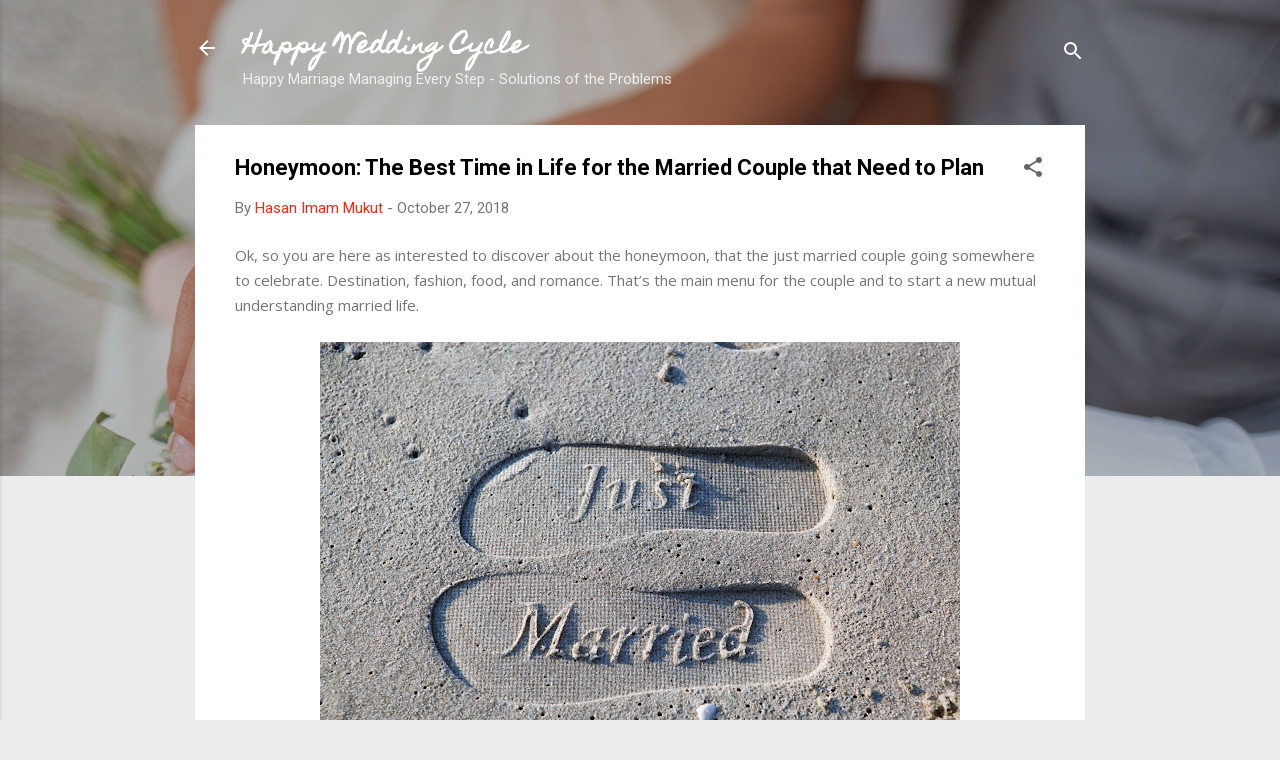

--- FILE ---
content_type: text/html; charset=UTF-8
request_url: https://www.happyweddingcycle.com/2018/10/honeymoon-best-time-in-life-for-married.html
body_size: 28043
content:
<!DOCTYPE html>
<html dir='ltr' lang='en'>
<head>
<meta content='width=device-width, initial-scale=1' name='viewport'/>
<title>Honeymoon: The Best Time in Life for the Married Couple that Need to Plan</title>
<meta content='text/html; charset=UTF-8' http-equiv='Content-Type'/>
<!-- Chrome, Firefox OS and Opera -->
<meta content='#ececec' name='theme-color'/>
<!-- Windows Phone -->
<meta content='#ececec' name='msapplication-navbutton-color'/>
<meta content='blogger' name='generator'/>
<link href='https://www.happyweddingcycle.com/favicon.ico' rel='icon' type='image/x-icon'/>
<link href='https://www.happyweddingcycle.com/2018/10/honeymoon-best-time-in-life-for-married.html' rel='canonical'/>
<link rel="alternate" type="application/atom+xml" title="Happy Wedding Cycle - Atom" href="https://www.happyweddingcycle.com/feeds/posts/default" />
<link rel="alternate" type="application/rss+xml" title="Happy Wedding Cycle - RSS" href="https://www.happyweddingcycle.com/feeds/posts/default?alt=rss" />
<link rel="service.post" type="application/atom+xml" title="Happy Wedding Cycle - Atom" href="https://www.blogger.com/feeds/8414841415946078108/posts/default" />

<link rel="alternate" type="application/atom+xml" title="Happy Wedding Cycle - Atom" href="https://www.happyweddingcycle.com/feeds/1447934618024384089/comments/default" />
<!--Can't find substitution for tag [blog.ieCssRetrofitLinks]-->
<link href='https://blogger.googleusercontent.com/img/b/R29vZ2xl/AVvXsEgDrOMMAOjZVMARBu3lTXZctT0nnf7JuUQ8Dp9AuTDN0GrQ9yUZCAjKKE_7TRo6MQkXEaynxScI3RYxy2vI237YkQQEB395FDrImebrjEY6Wxozv2_JRTmjxAOx54kAoCFHIx-w2j9IWBen/s640/Foot+Prints+on+Sandy+Beach.jpg' rel='image_src'/>
<meta content='https://www.happyweddingcycle.com/2018/10/honeymoon-best-time-in-life-for-married.html' property='og:url'/>
<meta content='Honeymoon: The Best Time in Life for the Married Couple that Need to Plan' property='og:title'/>
<meta content='' property='og:description'/>
<meta content='https://blogger.googleusercontent.com/img/b/R29vZ2xl/AVvXsEgDrOMMAOjZVMARBu3lTXZctT0nnf7JuUQ8Dp9AuTDN0GrQ9yUZCAjKKE_7TRo6MQkXEaynxScI3RYxy2vI237YkQQEB395FDrImebrjEY6Wxozv2_JRTmjxAOx54kAoCFHIx-w2j9IWBen/w1200-h630-p-k-no-nu/Foot+Prints+on+Sandy+Beach.jpg' property='og:image'/>
<style type='text/css'>@font-face{font-family:'Homemade Apple';font-style:normal;font-weight:400;font-display:swap;src:url(//fonts.gstatic.com/s/homemadeapple/v24/Qw3EZQFXECDrI2q789EKQZJob0x6XHgOiJM6.woff2)format('woff2');unicode-range:U+0000-00FF,U+0131,U+0152-0153,U+02BB-02BC,U+02C6,U+02DA,U+02DC,U+0304,U+0308,U+0329,U+2000-206F,U+20AC,U+2122,U+2191,U+2193,U+2212,U+2215,U+FEFF,U+FFFD;}@font-face{font-family:'Roboto';font-style:italic;font-weight:300;font-stretch:100%;font-display:swap;src:url(//fonts.gstatic.com/s/roboto/v50/KFOKCnqEu92Fr1Mu53ZEC9_Vu3r1gIhOszmOClHrs6ljXfMMLt_QuAX-k3Yi128m0kN2.woff2)format('woff2');unicode-range:U+0460-052F,U+1C80-1C8A,U+20B4,U+2DE0-2DFF,U+A640-A69F,U+FE2E-FE2F;}@font-face{font-family:'Roboto';font-style:italic;font-weight:300;font-stretch:100%;font-display:swap;src:url(//fonts.gstatic.com/s/roboto/v50/KFOKCnqEu92Fr1Mu53ZEC9_Vu3r1gIhOszmOClHrs6ljXfMMLt_QuAz-k3Yi128m0kN2.woff2)format('woff2');unicode-range:U+0301,U+0400-045F,U+0490-0491,U+04B0-04B1,U+2116;}@font-face{font-family:'Roboto';font-style:italic;font-weight:300;font-stretch:100%;font-display:swap;src:url(//fonts.gstatic.com/s/roboto/v50/KFOKCnqEu92Fr1Mu53ZEC9_Vu3r1gIhOszmOClHrs6ljXfMMLt_QuAT-k3Yi128m0kN2.woff2)format('woff2');unicode-range:U+1F00-1FFF;}@font-face{font-family:'Roboto';font-style:italic;font-weight:300;font-stretch:100%;font-display:swap;src:url(//fonts.gstatic.com/s/roboto/v50/KFOKCnqEu92Fr1Mu53ZEC9_Vu3r1gIhOszmOClHrs6ljXfMMLt_QuAv-k3Yi128m0kN2.woff2)format('woff2');unicode-range:U+0370-0377,U+037A-037F,U+0384-038A,U+038C,U+038E-03A1,U+03A3-03FF;}@font-face{font-family:'Roboto';font-style:italic;font-weight:300;font-stretch:100%;font-display:swap;src:url(//fonts.gstatic.com/s/roboto/v50/KFOKCnqEu92Fr1Mu53ZEC9_Vu3r1gIhOszmOClHrs6ljXfMMLt_QuHT-k3Yi128m0kN2.woff2)format('woff2');unicode-range:U+0302-0303,U+0305,U+0307-0308,U+0310,U+0312,U+0315,U+031A,U+0326-0327,U+032C,U+032F-0330,U+0332-0333,U+0338,U+033A,U+0346,U+034D,U+0391-03A1,U+03A3-03A9,U+03B1-03C9,U+03D1,U+03D5-03D6,U+03F0-03F1,U+03F4-03F5,U+2016-2017,U+2034-2038,U+203C,U+2040,U+2043,U+2047,U+2050,U+2057,U+205F,U+2070-2071,U+2074-208E,U+2090-209C,U+20D0-20DC,U+20E1,U+20E5-20EF,U+2100-2112,U+2114-2115,U+2117-2121,U+2123-214F,U+2190,U+2192,U+2194-21AE,U+21B0-21E5,U+21F1-21F2,U+21F4-2211,U+2213-2214,U+2216-22FF,U+2308-230B,U+2310,U+2319,U+231C-2321,U+2336-237A,U+237C,U+2395,U+239B-23B7,U+23D0,U+23DC-23E1,U+2474-2475,U+25AF,U+25B3,U+25B7,U+25BD,U+25C1,U+25CA,U+25CC,U+25FB,U+266D-266F,U+27C0-27FF,U+2900-2AFF,U+2B0E-2B11,U+2B30-2B4C,U+2BFE,U+3030,U+FF5B,U+FF5D,U+1D400-1D7FF,U+1EE00-1EEFF;}@font-face{font-family:'Roboto';font-style:italic;font-weight:300;font-stretch:100%;font-display:swap;src:url(//fonts.gstatic.com/s/roboto/v50/KFOKCnqEu92Fr1Mu53ZEC9_Vu3r1gIhOszmOClHrs6ljXfMMLt_QuGb-k3Yi128m0kN2.woff2)format('woff2');unicode-range:U+0001-000C,U+000E-001F,U+007F-009F,U+20DD-20E0,U+20E2-20E4,U+2150-218F,U+2190,U+2192,U+2194-2199,U+21AF,U+21E6-21F0,U+21F3,U+2218-2219,U+2299,U+22C4-22C6,U+2300-243F,U+2440-244A,U+2460-24FF,U+25A0-27BF,U+2800-28FF,U+2921-2922,U+2981,U+29BF,U+29EB,U+2B00-2BFF,U+4DC0-4DFF,U+FFF9-FFFB,U+10140-1018E,U+10190-1019C,U+101A0,U+101D0-101FD,U+102E0-102FB,U+10E60-10E7E,U+1D2C0-1D2D3,U+1D2E0-1D37F,U+1F000-1F0FF,U+1F100-1F1AD,U+1F1E6-1F1FF,U+1F30D-1F30F,U+1F315,U+1F31C,U+1F31E,U+1F320-1F32C,U+1F336,U+1F378,U+1F37D,U+1F382,U+1F393-1F39F,U+1F3A7-1F3A8,U+1F3AC-1F3AF,U+1F3C2,U+1F3C4-1F3C6,U+1F3CA-1F3CE,U+1F3D4-1F3E0,U+1F3ED,U+1F3F1-1F3F3,U+1F3F5-1F3F7,U+1F408,U+1F415,U+1F41F,U+1F426,U+1F43F,U+1F441-1F442,U+1F444,U+1F446-1F449,U+1F44C-1F44E,U+1F453,U+1F46A,U+1F47D,U+1F4A3,U+1F4B0,U+1F4B3,U+1F4B9,U+1F4BB,U+1F4BF,U+1F4C8-1F4CB,U+1F4D6,U+1F4DA,U+1F4DF,U+1F4E3-1F4E6,U+1F4EA-1F4ED,U+1F4F7,U+1F4F9-1F4FB,U+1F4FD-1F4FE,U+1F503,U+1F507-1F50B,U+1F50D,U+1F512-1F513,U+1F53E-1F54A,U+1F54F-1F5FA,U+1F610,U+1F650-1F67F,U+1F687,U+1F68D,U+1F691,U+1F694,U+1F698,U+1F6AD,U+1F6B2,U+1F6B9-1F6BA,U+1F6BC,U+1F6C6-1F6CF,U+1F6D3-1F6D7,U+1F6E0-1F6EA,U+1F6F0-1F6F3,U+1F6F7-1F6FC,U+1F700-1F7FF,U+1F800-1F80B,U+1F810-1F847,U+1F850-1F859,U+1F860-1F887,U+1F890-1F8AD,U+1F8B0-1F8BB,U+1F8C0-1F8C1,U+1F900-1F90B,U+1F93B,U+1F946,U+1F984,U+1F996,U+1F9E9,U+1FA00-1FA6F,U+1FA70-1FA7C,U+1FA80-1FA89,U+1FA8F-1FAC6,U+1FACE-1FADC,U+1FADF-1FAE9,U+1FAF0-1FAF8,U+1FB00-1FBFF;}@font-face{font-family:'Roboto';font-style:italic;font-weight:300;font-stretch:100%;font-display:swap;src:url(//fonts.gstatic.com/s/roboto/v50/KFOKCnqEu92Fr1Mu53ZEC9_Vu3r1gIhOszmOClHrs6ljXfMMLt_QuAf-k3Yi128m0kN2.woff2)format('woff2');unicode-range:U+0102-0103,U+0110-0111,U+0128-0129,U+0168-0169,U+01A0-01A1,U+01AF-01B0,U+0300-0301,U+0303-0304,U+0308-0309,U+0323,U+0329,U+1EA0-1EF9,U+20AB;}@font-face{font-family:'Roboto';font-style:italic;font-weight:300;font-stretch:100%;font-display:swap;src:url(//fonts.gstatic.com/s/roboto/v50/KFOKCnqEu92Fr1Mu53ZEC9_Vu3r1gIhOszmOClHrs6ljXfMMLt_QuAb-k3Yi128m0kN2.woff2)format('woff2');unicode-range:U+0100-02BA,U+02BD-02C5,U+02C7-02CC,U+02CE-02D7,U+02DD-02FF,U+0304,U+0308,U+0329,U+1D00-1DBF,U+1E00-1E9F,U+1EF2-1EFF,U+2020,U+20A0-20AB,U+20AD-20C0,U+2113,U+2C60-2C7F,U+A720-A7FF;}@font-face{font-family:'Roboto';font-style:italic;font-weight:300;font-stretch:100%;font-display:swap;src:url(//fonts.gstatic.com/s/roboto/v50/KFOKCnqEu92Fr1Mu53ZEC9_Vu3r1gIhOszmOClHrs6ljXfMMLt_QuAj-k3Yi128m0g.woff2)format('woff2');unicode-range:U+0000-00FF,U+0131,U+0152-0153,U+02BB-02BC,U+02C6,U+02DA,U+02DC,U+0304,U+0308,U+0329,U+2000-206F,U+20AC,U+2122,U+2191,U+2193,U+2212,U+2215,U+FEFF,U+FFFD;}@font-face{font-family:'Roboto';font-style:normal;font-weight:400;font-stretch:100%;font-display:swap;src:url(//fonts.gstatic.com/s/roboto/v50/KFO7CnqEu92Fr1ME7kSn66aGLdTylUAMa3GUBHMdazTgWw.woff2)format('woff2');unicode-range:U+0460-052F,U+1C80-1C8A,U+20B4,U+2DE0-2DFF,U+A640-A69F,U+FE2E-FE2F;}@font-face{font-family:'Roboto';font-style:normal;font-weight:400;font-stretch:100%;font-display:swap;src:url(//fonts.gstatic.com/s/roboto/v50/KFO7CnqEu92Fr1ME7kSn66aGLdTylUAMa3iUBHMdazTgWw.woff2)format('woff2');unicode-range:U+0301,U+0400-045F,U+0490-0491,U+04B0-04B1,U+2116;}@font-face{font-family:'Roboto';font-style:normal;font-weight:400;font-stretch:100%;font-display:swap;src:url(//fonts.gstatic.com/s/roboto/v50/KFO7CnqEu92Fr1ME7kSn66aGLdTylUAMa3CUBHMdazTgWw.woff2)format('woff2');unicode-range:U+1F00-1FFF;}@font-face{font-family:'Roboto';font-style:normal;font-weight:400;font-stretch:100%;font-display:swap;src:url(//fonts.gstatic.com/s/roboto/v50/KFO7CnqEu92Fr1ME7kSn66aGLdTylUAMa3-UBHMdazTgWw.woff2)format('woff2');unicode-range:U+0370-0377,U+037A-037F,U+0384-038A,U+038C,U+038E-03A1,U+03A3-03FF;}@font-face{font-family:'Roboto';font-style:normal;font-weight:400;font-stretch:100%;font-display:swap;src:url(//fonts.gstatic.com/s/roboto/v50/KFO7CnqEu92Fr1ME7kSn66aGLdTylUAMawCUBHMdazTgWw.woff2)format('woff2');unicode-range:U+0302-0303,U+0305,U+0307-0308,U+0310,U+0312,U+0315,U+031A,U+0326-0327,U+032C,U+032F-0330,U+0332-0333,U+0338,U+033A,U+0346,U+034D,U+0391-03A1,U+03A3-03A9,U+03B1-03C9,U+03D1,U+03D5-03D6,U+03F0-03F1,U+03F4-03F5,U+2016-2017,U+2034-2038,U+203C,U+2040,U+2043,U+2047,U+2050,U+2057,U+205F,U+2070-2071,U+2074-208E,U+2090-209C,U+20D0-20DC,U+20E1,U+20E5-20EF,U+2100-2112,U+2114-2115,U+2117-2121,U+2123-214F,U+2190,U+2192,U+2194-21AE,U+21B0-21E5,U+21F1-21F2,U+21F4-2211,U+2213-2214,U+2216-22FF,U+2308-230B,U+2310,U+2319,U+231C-2321,U+2336-237A,U+237C,U+2395,U+239B-23B7,U+23D0,U+23DC-23E1,U+2474-2475,U+25AF,U+25B3,U+25B7,U+25BD,U+25C1,U+25CA,U+25CC,U+25FB,U+266D-266F,U+27C0-27FF,U+2900-2AFF,U+2B0E-2B11,U+2B30-2B4C,U+2BFE,U+3030,U+FF5B,U+FF5D,U+1D400-1D7FF,U+1EE00-1EEFF;}@font-face{font-family:'Roboto';font-style:normal;font-weight:400;font-stretch:100%;font-display:swap;src:url(//fonts.gstatic.com/s/roboto/v50/KFO7CnqEu92Fr1ME7kSn66aGLdTylUAMaxKUBHMdazTgWw.woff2)format('woff2');unicode-range:U+0001-000C,U+000E-001F,U+007F-009F,U+20DD-20E0,U+20E2-20E4,U+2150-218F,U+2190,U+2192,U+2194-2199,U+21AF,U+21E6-21F0,U+21F3,U+2218-2219,U+2299,U+22C4-22C6,U+2300-243F,U+2440-244A,U+2460-24FF,U+25A0-27BF,U+2800-28FF,U+2921-2922,U+2981,U+29BF,U+29EB,U+2B00-2BFF,U+4DC0-4DFF,U+FFF9-FFFB,U+10140-1018E,U+10190-1019C,U+101A0,U+101D0-101FD,U+102E0-102FB,U+10E60-10E7E,U+1D2C0-1D2D3,U+1D2E0-1D37F,U+1F000-1F0FF,U+1F100-1F1AD,U+1F1E6-1F1FF,U+1F30D-1F30F,U+1F315,U+1F31C,U+1F31E,U+1F320-1F32C,U+1F336,U+1F378,U+1F37D,U+1F382,U+1F393-1F39F,U+1F3A7-1F3A8,U+1F3AC-1F3AF,U+1F3C2,U+1F3C4-1F3C6,U+1F3CA-1F3CE,U+1F3D4-1F3E0,U+1F3ED,U+1F3F1-1F3F3,U+1F3F5-1F3F7,U+1F408,U+1F415,U+1F41F,U+1F426,U+1F43F,U+1F441-1F442,U+1F444,U+1F446-1F449,U+1F44C-1F44E,U+1F453,U+1F46A,U+1F47D,U+1F4A3,U+1F4B0,U+1F4B3,U+1F4B9,U+1F4BB,U+1F4BF,U+1F4C8-1F4CB,U+1F4D6,U+1F4DA,U+1F4DF,U+1F4E3-1F4E6,U+1F4EA-1F4ED,U+1F4F7,U+1F4F9-1F4FB,U+1F4FD-1F4FE,U+1F503,U+1F507-1F50B,U+1F50D,U+1F512-1F513,U+1F53E-1F54A,U+1F54F-1F5FA,U+1F610,U+1F650-1F67F,U+1F687,U+1F68D,U+1F691,U+1F694,U+1F698,U+1F6AD,U+1F6B2,U+1F6B9-1F6BA,U+1F6BC,U+1F6C6-1F6CF,U+1F6D3-1F6D7,U+1F6E0-1F6EA,U+1F6F0-1F6F3,U+1F6F7-1F6FC,U+1F700-1F7FF,U+1F800-1F80B,U+1F810-1F847,U+1F850-1F859,U+1F860-1F887,U+1F890-1F8AD,U+1F8B0-1F8BB,U+1F8C0-1F8C1,U+1F900-1F90B,U+1F93B,U+1F946,U+1F984,U+1F996,U+1F9E9,U+1FA00-1FA6F,U+1FA70-1FA7C,U+1FA80-1FA89,U+1FA8F-1FAC6,U+1FACE-1FADC,U+1FADF-1FAE9,U+1FAF0-1FAF8,U+1FB00-1FBFF;}@font-face{font-family:'Roboto';font-style:normal;font-weight:400;font-stretch:100%;font-display:swap;src:url(//fonts.gstatic.com/s/roboto/v50/KFO7CnqEu92Fr1ME7kSn66aGLdTylUAMa3OUBHMdazTgWw.woff2)format('woff2');unicode-range:U+0102-0103,U+0110-0111,U+0128-0129,U+0168-0169,U+01A0-01A1,U+01AF-01B0,U+0300-0301,U+0303-0304,U+0308-0309,U+0323,U+0329,U+1EA0-1EF9,U+20AB;}@font-face{font-family:'Roboto';font-style:normal;font-weight:400;font-stretch:100%;font-display:swap;src:url(//fonts.gstatic.com/s/roboto/v50/KFO7CnqEu92Fr1ME7kSn66aGLdTylUAMa3KUBHMdazTgWw.woff2)format('woff2');unicode-range:U+0100-02BA,U+02BD-02C5,U+02C7-02CC,U+02CE-02D7,U+02DD-02FF,U+0304,U+0308,U+0329,U+1D00-1DBF,U+1E00-1E9F,U+1EF2-1EFF,U+2020,U+20A0-20AB,U+20AD-20C0,U+2113,U+2C60-2C7F,U+A720-A7FF;}@font-face{font-family:'Roboto';font-style:normal;font-weight:400;font-stretch:100%;font-display:swap;src:url(//fonts.gstatic.com/s/roboto/v50/KFO7CnqEu92Fr1ME7kSn66aGLdTylUAMa3yUBHMdazQ.woff2)format('woff2');unicode-range:U+0000-00FF,U+0131,U+0152-0153,U+02BB-02BC,U+02C6,U+02DA,U+02DC,U+0304,U+0308,U+0329,U+2000-206F,U+20AC,U+2122,U+2191,U+2193,U+2212,U+2215,U+FEFF,U+FFFD;}@font-face{font-family:'Roboto';font-style:normal;font-weight:700;font-stretch:100%;font-display:swap;src:url(//fonts.gstatic.com/s/roboto/v50/KFO7CnqEu92Fr1ME7kSn66aGLdTylUAMa3GUBHMdazTgWw.woff2)format('woff2');unicode-range:U+0460-052F,U+1C80-1C8A,U+20B4,U+2DE0-2DFF,U+A640-A69F,U+FE2E-FE2F;}@font-face{font-family:'Roboto';font-style:normal;font-weight:700;font-stretch:100%;font-display:swap;src:url(//fonts.gstatic.com/s/roboto/v50/KFO7CnqEu92Fr1ME7kSn66aGLdTylUAMa3iUBHMdazTgWw.woff2)format('woff2');unicode-range:U+0301,U+0400-045F,U+0490-0491,U+04B0-04B1,U+2116;}@font-face{font-family:'Roboto';font-style:normal;font-weight:700;font-stretch:100%;font-display:swap;src:url(//fonts.gstatic.com/s/roboto/v50/KFO7CnqEu92Fr1ME7kSn66aGLdTylUAMa3CUBHMdazTgWw.woff2)format('woff2');unicode-range:U+1F00-1FFF;}@font-face{font-family:'Roboto';font-style:normal;font-weight:700;font-stretch:100%;font-display:swap;src:url(//fonts.gstatic.com/s/roboto/v50/KFO7CnqEu92Fr1ME7kSn66aGLdTylUAMa3-UBHMdazTgWw.woff2)format('woff2');unicode-range:U+0370-0377,U+037A-037F,U+0384-038A,U+038C,U+038E-03A1,U+03A3-03FF;}@font-face{font-family:'Roboto';font-style:normal;font-weight:700;font-stretch:100%;font-display:swap;src:url(//fonts.gstatic.com/s/roboto/v50/KFO7CnqEu92Fr1ME7kSn66aGLdTylUAMawCUBHMdazTgWw.woff2)format('woff2');unicode-range:U+0302-0303,U+0305,U+0307-0308,U+0310,U+0312,U+0315,U+031A,U+0326-0327,U+032C,U+032F-0330,U+0332-0333,U+0338,U+033A,U+0346,U+034D,U+0391-03A1,U+03A3-03A9,U+03B1-03C9,U+03D1,U+03D5-03D6,U+03F0-03F1,U+03F4-03F5,U+2016-2017,U+2034-2038,U+203C,U+2040,U+2043,U+2047,U+2050,U+2057,U+205F,U+2070-2071,U+2074-208E,U+2090-209C,U+20D0-20DC,U+20E1,U+20E5-20EF,U+2100-2112,U+2114-2115,U+2117-2121,U+2123-214F,U+2190,U+2192,U+2194-21AE,U+21B0-21E5,U+21F1-21F2,U+21F4-2211,U+2213-2214,U+2216-22FF,U+2308-230B,U+2310,U+2319,U+231C-2321,U+2336-237A,U+237C,U+2395,U+239B-23B7,U+23D0,U+23DC-23E1,U+2474-2475,U+25AF,U+25B3,U+25B7,U+25BD,U+25C1,U+25CA,U+25CC,U+25FB,U+266D-266F,U+27C0-27FF,U+2900-2AFF,U+2B0E-2B11,U+2B30-2B4C,U+2BFE,U+3030,U+FF5B,U+FF5D,U+1D400-1D7FF,U+1EE00-1EEFF;}@font-face{font-family:'Roboto';font-style:normal;font-weight:700;font-stretch:100%;font-display:swap;src:url(//fonts.gstatic.com/s/roboto/v50/KFO7CnqEu92Fr1ME7kSn66aGLdTylUAMaxKUBHMdazTgWw.woff2)format('woff2');unicode-range:U+0001-000C,U+000E-001F,U+007F-009F,U+20DD-20E0,U+20E2-20E4,U+2150-218F,U+2190,U+2192,U+2194-2199,U+21AF,U+21E6-21F0,U+21F3,U+2218-2219,U+2299,U+22C4-22C6,U+2300-243F,U+2440-244A,U+2460-24FF,U+25A0-27BF,U+2800-28FF,U+2921-2922,U+2981,U+29BF,U+29EB,U+2B00-2BFF,U+4DC0-4DFF,U+FFF9-FFFB,U+10140-1018E,U+10190-1019C,U+101A0,U+101D0-101FD,U+102E0-102FB,U+10E60-10E7E,U+1D2C0-1D2D3,U+1D2E0-1D37F,U+1F000-1F0FF,U+1F100-1F1AD,U+1F1E6-1F1FF,U+1F30D-1F30F,U+1F315,U+1F31C,U+1F31E,U+1F320-1F32C,U+1F336,U+1F378,U+1F37D,U+1F382,U+1F393-1F39F,U+1F3A7-1F3A8,U+1F3AC-1F3AF,U+1F3C2,U+1F3C4-1F3C6,U+1F3CA-1F3CE,U+1F3D4-1F3E0,U+1F3ED,U+1F3F1-1F3F3,U+1F3F5-1F3F7,U+1F408,U+1F415,U+1F41F,U+1F426,U+1F43F,U+1F441-1F442,U+1F444,U+1F446-1F449,U+1F44C-1F44E,U+1F453,U+1F46A,U+1F47D,U+1F4A3,U+1F4B0,U+1F4B3,U+1F4B9,U+1F4BB,U+1F4BF,U+1F4C8-1F4CB,U+1F4D6,U+1F4DA,U+1F4DF,U+1F4E3-1F4E6,U+1F4EA-1F4ED,U+1F4F7,U+1F4F9-1F4FB,U+1F4FD-1F4FE,U+1F503,U+1F507-1F50B,U+1F50D,U+1F512-1F513,U+1F53E-1F54A,U+1F54F-1F5FA,U+1F610,U+1F650-1F67F,U+1F687,U+1F68D,U+1F691,U+1F694,U+1F698,U+1F6AD,U+1F6B2,U+1F6B9-1F6BA,U+1F6BC,U+1F6C6-1F6CF,U+1F6D3-1F6D7,U+1F6E0-1F6EA,U+1F6F0-1F6F3,U+1F6F7-1F6FC,U+1F700-1F7FF,U+1F800-1F80B,U+1F810-1F847,U+1F850-1F859,U+1F860-1F887,U+1F890-1F8AD,U+1F8B0-1F8BB,U+1F8C0-1F8C1,U+1F900-1F90B,U+1F93B,U+1F946,U+1F984,U+1F996,U+1F9E9,U+1FA00-1FA6F,U+1FA70-1FA7C,U+1FA80-1FA89,U+1FA8F-1FAC6,U+1FACE-1FADC,U+1FADF-1FAE9,U+1FAF0-1FAF8,U+1FB00-1FBFF;}@font-face{font-family:'Roboto';font-style:normal;font-weight:700;font-stretch:100%;font-display:swap;src:url(//fonts.gstatic.com/s/roboto/v50/KFO7CnqEu92Fr1ME7kSn66aGLdTylUAMa3OUBHMdazTgWw.woff2)format('woff2');unicode-range:U+0102-0103,U+0110-0111,U+0128-0129,U+0168-0169,U+01A0-01A1,U+01AF-01B0,U+0300-0301,U+0303-0304,U+0308-0309,U+0323,U+0329,U+1EA0-1EF9,U+20AB;}@font-face{font-family:'Roboto';font-style:normal;font-weight:700;font-stretch:100%;font-display:swap;src:url(//fonts.gstatic.com/s/roboto/v50/KFO7CnqEu92Fr1ME7kSn66aGLdTylUAMa3KUBHMdazTgWw.woff2)format('woff2');unicode-range:U+0100-02BA,U+02BD-02C5,U+02C7-02CC,U+02CE-02D7,U+02DD-02FF,U+0304,U+0308,U+0329,U+1D00-1DBF,U+1E00-1E9F,U+1EF2-1EFF,U+2020,U+20A0-20AB,U+20AD-20C0,U+2113,U+2C60-2C7F,U+A720-A7FF;}@font-face{font-family:'Roboto';font-style:normal;font-weight:700;font-stretch:100%;font-display:swap;src:url(//fonts.gstatic.com/s/roboto/v50/KFO7CnqEu92Fr1ME7kSn66aGLdTylUAMa3yUBHMdazQ.woff2)format('woff2');unicode-range:U+0000-00FF,U+0131,U+0152-0153,U+02BB-02BC,U+02C6,U+02DA,U+02DC,U+0304,U+0308,U+0329,U+2000-206F,U+20AC,U+2122,U+2191,U+2193,U+2212,U+2215,U+FEFF,U+FFFD;}</style>
<style id='page-skin-1' type='text/css'><!--
/*! normalize.css v3.0.1 | MIT License | git.io/normalize */html{font-family:sans-serif;-ms-text-size-adjust:100%;-webkit-text-size-adjust:100%}body{margin:0}article,aside,details,figcaption,figure,footer,header,hgroup,main,nav,section,summary{display:block}audio,canvas,progress,video{display:inline-block;vertical-align:baseline}audio:not([controls]){display:none;height:0}[hidden],template{display:none}a{background:transparent}a:active,a:hover{outline:0}abbr[title]{border-bottom:1px dotted}b,strong{font-weight:bold}dfn{font-style:italic}h1{font-size:2em;margin:.67em 0}mark{background:#ff0;color:#000}small{font-size:80%}sub,sup{font-size:75%;line-height:0;position:relative;vertical-align:baseline}sup{top:-0.5em}sub{bottom:-0.25em}img{border:0}svg:not(:root){overflow:hidden}figure{margin:1em 40px}hr{-moz-box-sizing:content-box;box-sizing:content-box;height:0}pre{overflow:auto}code,kbd,pre,samp{font-family:monospace,monospace;font-size:1em}button,input,optgroup,select,textarea{color:inherit;font:inherit;margin:0}button{overflow:visible}button,select{text-transform:none}button,html input[type="button"],input[type="reset"],input[type="submit"]{-webkit-appearance:button;cursor:pointer}button[disabled],html input[disabled]{cursor:default}button::-moz-focus-inner,input::-moz-focus-inner{border:0;padding:0}input{line-height:normal}input[type="checkbox"],input[type="radio"]{box-sizing:border-box;padding:0}input[type="number"]::-webkit-inner-spin-button,input[type="number"]::-webkit-outer-spin-button{height:auto}input[type="search"]{-webkit-appearance:textfield;-moz-box-sizing:content-box;-webkit-box-sizing:content-box;box-sizing:content-box}input[type="search"]::-webkit-search-cancel-button,input[type="search"]::-webkit-search-decoration{-webkit-appearance:none}fieldset{border:1px solid #c0c0c0;margin:0 2px;padding:.35em .625em .75em}legend{border:0;padding:0}textarea{overflow:auto}optgroup{font-weight:bold}table{border-collapse:collapse;border-spacing:0}td,th{padding:0}
/*!************************************************
* Blogger Template Style
* Name: Contempo
**************************************************/
body{
overflow-wrap:break-word;
word-break:break-word;
word-wrap:break-word
}
.hidden{
display:none
}
.invisible{
visibility:hidden
}
.container::after,.float-container::after{
clear:both;
content:"";
display:table
}
.clearboth{
clear:both
}
#comments .comment .comment-actions,.subscribe-popup .FollowByEmail .follow-by-email-submit,.widget.Profile .profile-link,.widget.Profile .profile-link.visit-profile{
background:0 0;
border:0;
box-shadow:none;
color:#f22913;
cursor:pointer;
font-size:14px;
font-weight:700;
outline:0;
text-decoration:none;
text-transform:uppercase;
width:auto
}
.dim-overlay{
background-color:rgba(0,0,0,.54);
height:100vh;
left:0;
position:fixed;
top:0;
width:100%
}
#sharing-dim-overlay{
background-color:transparent
}
input::-ms-clear{
display:none
}
.blogger-logo,.svg-icon-24.blogger-logo{
fill:#ff9800;
opacity:1
}
.loading-spinner-large{
-webkit-animation:mspin-rotate 1.568s infinite linear;
animation:mspin-rotate 1.568s infinite linear;
height:48px;
overflow:hidden;
position:absolute;
width:48px;
z-index:200
}
.loading-spinner-large>div{
-webkit-animation:mspin-revrot 5332ms infinite steps(4);
animation:mspin-revrot 5332ms infinite steps(4)
}
.loading-spinner-large>div>div{
-webkit-animation:mspin-singlecolor-large-film 1333ms infinite steps(81);
animation:mspin-singlecolor-large-film 1333ms infinite steps(81);
background-size:100%;
height:48px;
width:3888px
}
.mspin-black-large>div>div,.mspin-grey_54-large>div>div{
background-image:url(https://www.blogblog.com/indie/mspin_black_large.svg)
}
.mspin-white-large>div>div{
background-image:url(https://www.blogblog.com/indie/mspin_white_large.svg)
}
.mspin-grey_54-large{
opacity:.54
}
@-webkit-keyframes mspin-singlecolor-large-film{
from{
-webkit-transform:translateX(0);
transform:translateX(0)
}
to{
-webkit-transform:translateX(-3888px);
transform:translateX(-3888px)
}
}
@keyframes mspin-singlecolor-large-film{
from{
-webkit-transform:translateX(0);
transform:translateX(0)
}
to{
-webkit-transform:translateX(-3888px);
transform:translateX(-3888px)
}
}
@-webkit-keyframes mspin-rotate{
from{
-webkit-transform:rotate(0);
transform:rotate(0)
}
to{
-webkit-transform:rotate(360deg);
transform:rotate(360deg)
}
}
@keyframes mspin-rotate{
from{
-webkit-transform:rotate(0);
transform:rotate(0)
}
to{
-webkit-transform:rotate(360deg);
transform:rotate(360deg)
}
}
@-webkit-keyframes mspin-revrot{
from{
-webkit-transform:rotate(0);
transform:rotate(0)
}
to{
-webkit-transform:rotate(-360deg);
transform:rotate(-360deg)
}
}
@keyframes mspin-revrot{
from{
-webkit-transform:rotate(0);
transform:rotate(0)
}
to{
-webkit-transform:rotate(-360deg);
transform:rotate(-360deg)
}
}
.skip-navigation{
background-color:#fff;
box-sizing:border-box;
color:#000;
display:block;
height:0;
left:0;
line-height:50px;
overflow:hidden;
padding-top:0;
position:fixed;
text-align:center;
top:0;
-webkit-transition:box-shadow .3s,height .3s,padding-top .3s;
transition:box-shadow .3s,height .3s,padding-top .3s;
width:100%;
z-index:900
}
.skip-navigation:focus{
box-shadow:0 4px 5px 0 rgba(0,0,0,.14),0 1px 10px 0 rgba(0,0,0,.12),0 2px 4px -1px rgba(0,0,0,.2);
height:50px
}
#main{
outline:0
}
.main-heading{
position:absolute;
clip:rect(1px,1px,1px,1px);
padding:0;
border:0;
height:1px;
width:1px;
overflow:hidden
}
.Attribution{
margin-top:1em;
text-align:center
}
.Attribution .blogger img,.Attribution .blogger svg{
vertical-align:bottom
}
.Attribution .blogger img{
margin-right:.5em
}
.Attribution div{
line-height:24px;
margin-top:.5em
}
.Attribution .copyright,.Attribution .image-attribution{
font-size:.7em;
margin-top:1.5em
}
.BLOG_mobile_video_class{
display:none
}
.bg-photo{
background-attachment:scroll!important
}
body .CSS_LIGHTBOX{
z-index:900
}
.extendable .show-less,.extendable .show-more{
border-color:#f22913;
color:#f22913;
margin-top:8px
}
.extendable .show-less.hidden,.extendable .show-more.hidden{
display:none
}
.inline-ad{
display:none;
max-width:100%;
overflow:hidden
}
.adsbygoogle{
display:block
}
#cookieChoiceInfo{
bottom:0;
top:auto
}
iframe.b-hbp-video{
border:0
}
.post-body img{
max-width:100%
}
.post-body iframe{
max-width:100%
}
.post-body a[imageanchor="1"]{
display:inline-block
}
.byline{
margin-right:1em
}
.byline:last-child{
margin-right:0
}
.link-copied-dialog{
max-width:520px;
outline:0
}
.link-copied-dialog .modal-dialog-buttons{
margin-top:8px
}
.link-copied-dialog .goog-buttonset-default{
background:0 0;
border:0
}
.link-copied-dialog .goog-buttonset-default:focus{
outline:0
}
.paging-control-container{
margin-bottom:16px
}
.paging-control-container .paging-control{
display:inline-block
}
.paging-control-container .comment-range-text::after,.paging-control-container .paging-control{
color:#f22913
}
.paging-control-container .comment-range-text,.paging-control-container .paging-control{
margin-right:8px
}
.paging-control-container .comment-range-text::after,.paging-control-container .paging-control::after{
content:"\b7";
cursor:default;
padding-left:8px;
pointer-events:none
}
.paging-control-container .comment-range-text:last-child::after,.paging-control-container .paging-control:last-child::after{
content:none
}
.byline.reactions iframe{
height:20px
}
.b-notification{
color:#000;
background-color:#fff;
border-bottom:solid 1px #000;
box-sizing:border-box;
padding:16px 32px;
text-align:center
}
.b-notification.visible{
-webkit-transition:margin-top .3s cubic-bezier(.4,0,.2,1);
transition:margin-top .3s cubic-bezier(.4,0,.2,1)
}
.b-notification.invisible{
position:absolute
}
.b-notification-close{
position:absolute;
right:8px;
top:8px
}
.no-posts-message{
line-height:40px;
text-align:center
}
@media screen and (max-width:800px){
body.item-view .post-body a[imageanchor="1"][style*="float: left;"],body.item-view .post-body a[imageanchor="1"][style*="float: right;"]{
float:none!important;
clear:none!important
}
body.item-view .post-body a[imageanchor="1"] img{
display:block;
height:auto;
margin:0 auto
}
body.item-view .post-body>.separator:first-child>a[imageanchor="1"]:first-child{
margin-top:20px
}
.post-body a[imageanchor]{
display:block
}
body.item-view .post-body a[imageanchor="1"]{
margin-left:0!important;
margin-right:0!important
}
body.item-view .post-body a[imageanchor="1"]+a[imageanchor="1"]{
margin-top:16px
}
}
.item-control{
display:none
}
#comments{
border-top:1px dashed rgba(0,0,0,.54);
margin-top:20px;
padding:20px
}
#comments .comment-thread ol{
margin:0;
padding-left:0;
padding-left:0
}
#comments .comment .comment-replybox-single,#comments .comment-thread .comment-replies{
margin-left:60px
}
#comments .comment-thread .thread-count{
display:none
}
#comments .comment{
list-style-type:none;
padding:0 0 30px;
position:relative
}
#comments .comment .comment{
padding-bottom:8px
}
.comment .avatar-image-container{
position:absolute
}
.comment .avatar-image-container img{
border-radius:50%
}
.avatar-image-container svg,.comment .avatar-image-container .avatar-icon{
border-radius:50%;
border:solid 1px #646464;
box-sizing:border-box;
fill:#646464;
height:35px;
margin:0;
padding:7px;
width:35px
}
.comment .comment-block{
margin-top:10px;
margin-left:60px;
padding-bottom:0
}
#comments .comment-author-header-wrapper{
margin-left:40px
}
#comments .comment .thread-expanded .comment-block{
padding-bottom:20px
}
#comments .comment .comment-header .user,#comments .comment .comment-header .user a{
color:#000000;
font-style:normal;
font-weight:700
}
#comments .comment .comment-actions{
bottom:0;
margin-bottom:15px;
position:absolute
}
#comments .comment .comment-actions>*{
margin-right:8px
}
#comments .comment .comment-header .datetime{
bottom:0;
color:rgba(0,0,0,.54);
display:inline-block;
font-size:13px;
font-style:italic;
margin-left:8px
}
#comments .comment .comment-footer .comment-timestamp a,#comments .comment .comment-header .datetime a{
color:rgba(0,0,0,.54)
}
#comments .comment .comment-content,.comment .comment-body{
margin-top:12px;
word-break:break-word
}
.comment-body{
margin-bottom:12px
}
#comments.embed[data-num-comments="0"]{
border:0;
margin-top:0;
padding-top:0
}
#comments.embed[data-num-comments="0"] #comment-post-message,#comments.embed[data-num-comments="0"] div.comment-form>p,#comments.embed[data-num-comments="0"] p.comment-footer{
display:none
}
#comment-editor-src{
display:none
}
.comments .comments-content .loadmore.loaded{
max-height:0;
opacity:0;
overflow:hidden
}
.extendable .remaining-items{
height:0;
overflow:hidden;
-webkit-transition:height .3s cubic-bezier(.4,0,.2,1);
transition:height .3s cubic-bezier(.4,0,.2,1)
}
.extendable .remaining-items.expanded{
height:auto
}
.svg-icon-24,.svg-icon-24-button{
cursor:pointer;
height:24px;
width:24px;
min-width:24px
}
.touch-icon{
margin:-12px;
padding:12px
}
.touch-icon:active,.touch-icon:focus{
background-color:rgba(153,153,153,.4);
border-radius:50%
}
svg:not(:root).touch-icon{
overflow:visible
}
html[dir=rtl] .rtl-reversible-icon{
-webkit-transform:scaleX(-1);
-ms-transform:scaleX(-1);
transform:scaleX(-1)
}
.svg-icon-24-button,.touch-icon-button{
background:0 0;
border:0;
margin:0;
outline:0;
padding:0
}
.touch-icon-button .touch-icon:active,.touch-icon-button .touch-icon:focus{
background-color:transparent
}
.touch-icon-button:active .touch-icon,.touch-icon-button:focus .touch-icon{
background-color:rgba(153,153,153,.4);
border-radius:50%
}
.Profile .default-avatar-wrapper .avatar-icon{
border-radius:50%;
border:solid 1px #646464;
box-sizing:border-box;
fill:#646464;
margin:0
}
.Profile .individual .default-avatar-wrapper .avatar-icon{
padding:25px
}
.Profile .individual .avatar-icon,.Profile .individual .profile-img{
height:120px;
width:120px
}
.Profile .team .default-avatar-wrapper .avatar-icon{
padding:8px
}
.Profile .team .avatar-icon,.Profile .team .default-avatar-wrapper,.Profile .team .profile-img{
height:40px;
width:40px
}
.snippet-container{
margin:0;
position:relative;
overflow:hidden
}
.snippet-fade{
bottom:0;
box-sizing:border-box;
position:absolute;
width:96px
}
.snippet-fade{
right:0
}
.snippet-fade:after{
content:"\2026"
}
.snippet-fade:after{
float:right
}
.post-bottom{
-webkit-box-align:center;
-webkit-align-items:center;
-ms-flex-align:center;
align-items:center;
display:-webkit-box;
display:-webkit-flex;
display:-ms-flexbox;
display:flex;
-webkit-flex-wrap:wrap;
-ms-flex-wrap:wrap;
flex-wrap:wrap
}
.post-footer{
-webkit-box-flex:1;
-webkit-flex:1 1 auto;
-ms-flex:1 1 auto;
flex:1 1 auto;
-webkit-flex-wrap:wrap;
-ms-flex-wrap:wrap;
flex-wrap:wrap;
-webkit-box-ordinal-group:2;
-webkit-order:1;
-ms-flex-order:1;
order:1
}
.post-footer>*{
-webkit-box-flex:0;
-webkit-flex:0 1 auto;
-ms-flex:0 1 auto;
flex:0 1 auto
}
.post-footer .byline:last-child{
margin-right:1em
}
.jump-link{
-webkit-box-flex:0;
-webkit-flex:0 0 auto;
-ms-flex:0 0 auto;
flex:0 0 auto;
-webkit-box-ordinal-group:3;
-webkit-order:2;
-ms-flex-order:2;
order:2
}
.centered-top-container.sticky{
left:0;
position:fixed;
right:0;
top:0;
width:auto;
z-index:50;
-webkit-transition-property:opacity,-webkit-transform;
transition-property:opacity,-webkit-transform;
transition-property:transform,opacity;
transition-property:transform,opacity,-webkit-transform;
-webkit-transition-duration:.2s;
transition-duration:.2s;
-webkit-transition-timing-function:cubic-bezier(.4,0,.2,1);
transition-timing-function:cubic-bezier(.4,0,.2,1)
}
.centered-top-placeholder{
display:none
}
.collapsed-header .centered-top-placeholder{
display:block
}
.centered-top-container .Header .replaced h1,.centered-top-placeholder .Header .replaced h1{
display:none
}
.centered-top-container.sticky .Header .replaced h1{
display:block
}
.centered-top-container.sticky .Header .header-widget{
background:0 0
}
.centered-top-container.sticky .Header .header-image-wrapper{
display:none
}
.centered-top-container img,.centered-top-placeholder img{
max-width:100%
}
.collapsible{
-webkit-transition:height .3s cubic-bezier(.4,0,.2,1);
transition:height .3s cubic-bezier(.4,0,.2,1)
}
.collapsible,.collapsible>summary{
display:block;
overflow:hidden
}
.collapsible>:not(summary){
display:none
}
.collapsible[open]>:not(summary){
display:block
}
.collapsible:focus,.collapsible>summary:focus{
outline:0
}
.collapsible>summary{
cursor:pointer;
display:block;
padding:0
}
.collapsible:focus>summary,.collapsible>summary:focus{
background-color:transparent
}
.collapsible>summary::-webkit-details-marker{
display:none
}
.collapsible-title{
-webkit-box-align:center;
-webkit-align-items:center;
-ms-flex-align:center;
align-items:center;
display:-webkit-box;
display:-webkit-flex;
display:-ms-flexbox;
display:flex
}
.collapsible-title .title{
-webkit-box-flex:1;
-webkit-flex:1 1 auto;
-ms-flex:1 1 auto;
flex:1 1 auto;
-webkit-box-ordinal-group:1;
-webkit-order:0;
-ms-flex-order:0;
order:0;
overflow:hidden;
text-overflow:ellipsis;
white-space:nowrap
}
.collapsible-title .chevron-down,.collapsible[open] .collapsible-title .chevron-up{
display:block
}
.collapsible-title .chevron-up,.collapsible[open] .collapsible-title .chevron-down{
display:none
}
.flat-button{
cursor:pointer;
display:inline-block;
font-weight:700;
text-transform:uppercase;
border-radius:2px;
padding:8px;
margin:-8px
}
.flat-icon-button{
background:0 0;
border:0;
margin:0;
outline:0;
padding:0;
margin:-12px;
padding:12px;
cursor:pointer;
box-sizing:content-box;
display:inline-block;
line-height:0
}
.flat-icon-button,.flat-icon-button .splash-wrapper{
border-radius:50%
}
.flat-icon-button .splash.animate{
-webkit-animation-duration:.3s;
animation-duration:.3s
}
.overflowable-container{
max-height:46px;
overflow:hidden;
position:relative
}
.overflow-button{
cursor:pointer
}
#overflowable-dim-overlay{
background:0 0
}
.overflow-popup{
box-shadow:0 2px 2px 0 rgba(0,0,0,.14),0 3px 1px -2px rgba(0,0,0,.2),0 1px 5px 0 rgba(0,0,0,.12);
background-color:#ffffff;
left:0;
max-width:calc(100% - 32px);
position:absolute;
top:0;
visibility:hidden;
z-index:101
}
.overflow-popup ul{
list-style:none
}
.overflow-popup .tabs li,.overflow-popup li{
display:block;
height:auto
}
.overflow-popup .tabs li{
padding-left:0;
padding-right:0
}
.overflow-button.hidden,.overflow-popup .tabs li.hidden,.overflow-popup li.hidden{
display:none
}
.pill-button{
background:0 0;
border:1px solid;
border-radius:12px;
cursor:pointer;
display:inline-block;
padding:4px 16px;
text-transform:uppercase
}
.ripple{
position:relative
}
.ripple>*{
z-index:1
}
.splash-wrapper{
bottom:0;
left:0;
overflow:hidden;
pointer-events:none;
position:absolute;
right:0;
top:0;
z-index:0
}
.splash{
background:#ccc;
border-radius:100%;
display:block;
opacity:.6;
position:absolute;
-webkit-transform:scale(0);
-ms-transform:scale(0);
transform:scale(0)
}
.splash.animate{
-webkit-animation:ripple-effect .4s linear;
animation:ripple-effect .4s linear
}
@-webkit-keyframes ripple-effect{
100%{
opacity:0;
-webkit-transform:scale(2.5);
transform:scale(2.5)
}
}
@keyframes ripple-effect{
100%{
opacity:0;
-webkit-transform:scale(2.5);
transform:scale(2.5)
}
}
.search{
display:-webkit-box;
display:-webkit-flex;
display:-ms-flexbox;
display:flex;
line-height:24px;
width:24px
}
.search.focused{
width:100%
}
.search.focused .section{
width:100%
}
.search form{
z-index:101
}
.search h3{
display:none
}
.search form{
display:-webkit-box;
display:-webkit-flex;
display:-ms-flexbox;
display:flex;
-webkit-box-flex:1;
-webkit-flex:1 0 0;
-ms-flex:1 0 0px;
flex:1 0 0;
border-bottom:solid 1px transparent;
padding-bottom:8px
}
.search form>*{
display:none
}
.search.focused form>*{
display:block
}
.search .search-input label{
display:none
}
.centered-top-placeholder.cloned .search form{
z-index:30
}
.search.focused form{
border-color:#ffffff;
position:relative;
width:auto
}
.collapsed-header .centered-top-container .search.focused form{
border-bottom-color:transparent
}
.search-expand{
-webkit-box-flex:0;
-webkit-flex:0 0 auto;
-ms-flex:0 0 auto;
flex:0 0 auto
}
.search-expand-text{
display:none
}
.search-close{
display:inline;
vertical-align:middle
}
.search-input{
-webkit-box-flex:1;
-webkit-flex:1 0 1px;
-ms-flex:1 0 1px;
flex:1 0 1px
}
.search-input input{
background:0 0;
border:0;
box-sizing:border-box;
color:#ffffff;
display:inline-block;
outline:0;
width:calc(100% - 48px)
}
.search-input input.no-cursor{
color:transparent;
text-shadow:0 0 0 #ffffff
}
.collapsed-header .centered-top-container .search-action,.collapsed-header .centered-top-container .search-input input{
color:#000000
}
.collapsed-header .centered-top-container .search-input input.no-cursor{
color:transparent;
text-shadow:0 0 0 #000000
}
.collapsed-header .centered-top-container .search-input input.no-cursor:focus,.search-input input.no-cursor:focus{
outline:0
}
.search-focused>*{
visibility:hidden
}
.search-focused .search,.search-focused .search-icon{
visibility:visible
}
.search.focused .search-action{
display:block
}
.search.focused .search-action:disabled{
opacity:.3
}
.widget.Sharing .sharing-button{
display:none
}
.widget.Sharing .sharing-buttons li{
padding:0
}
.widget.Sharing .sharing-buttons li span{
display:none
}
.post-share-buttons{
position:relative
}
.centered-bottom .share-buttons .svg-icon-24,.share-buttons .svg-icon-24{
fill:#212121
}
.sharing-open.touch-icon-button:active .touch-icon,.sharing-open.touch-icon-button:focus .touch-icon{
background-color:transparent
}
.share-buttons{
background-color:#ffffff;
border-radius:2px;
box-shadow:0 2px 2px 0 rgba(0,0,0,.14),0 3px 1px -2px rgba(0,0,0,.2),0 1px 5px 0 rgba(0,0,0,.12);
color:#212121;
list-style:none;
margin:0;
padding:8px 0;
position:absolute;
top:-11px;
min-width:200px;
z-index:101
}
.share-buttons.hidden{
display:none
}
.sharing-button{
background:0 0;
border:0;
margin:0;
outline:0;
padding:0;
cursor:pointer
}
.share-buttons li{
margin:0;
height:48px
}
.share-buttons li:last-child{
margin-bottom:0
}
.share-buttons li .sharing-platform-button{
box-sizing:border-box;
cursor:pointer;
display:block;
height:100%;
margin-bottom:0;
padding:0 16px;
position:relative;
width:100%
}
.share-buttons li .sharing-platform-button:focus,.share-buttons li .sharing-platform-button:hover{
background-color:rgba(128,128,128,.1);
outline:0
}
.share-buttons li svg[class*=" sharing-"],.share-buttons li svg[class^=sharing-]{
position:absolute;
top:10px
}
.share-buttons li span.sharing-platform-button{
position:relative;
top:0
}
.share-buttons li .platform-sharing-text{
display:block;
font-size:16px;
line-height:48px;
white-space:nowrap
}
.share-buttons li .platform-sharing-text{
margin-left:56px
}
.sidebar-container{
background-color:#ffffff;
max-width:284px;
overflow-y:auto;
-webkit-transition-property:-webkit-transform;
transition-property:-webkit-transform;
transition-property:transform;
transition-property:transform,-webkit-transform;
-webkit-transition-duration:.3s;
transition-duration:.3s;
-webkit-transition-timing-function:cubic-bezier(0,0,.2,1);
transition-timing-function:cubic-bezier(0,0,.2,1);
width:284px;
z-index:101;
-webkit-overflow-scrolling:touch
}
.sidebar-container .navigation{
line-height:0;
padding:16px
}
.sidebar-container .sidebar-back{
cursor:pointer
}
.sidebar-container .widget{
background:0 0;
margin:0 16px;
padding:16px 0
}
.sidebar-container .widget .title{
color:#000000;
margin:0
}
.sidebar-container .widget ul{
list-style:none;
margin:0;
padding:0
}
.sidebar-container .widget ul ul{
margin-left:1em
}
.sidebar-container .widget li{
font-size:16px;
line-height:normal
}
.sidebar-container .widget+.widget{
border-top:1px dashed #c9c9c9
}
.BlogArchive li{
margin:16px 0
}
.BlogArchive li:last-child{
margin-bottom:0
}
.Label li a{
display:inline-block
}
.BlogArchive .post-count,.Label .label-count{
float:right;
margin-left:.25em
}
.BlogArchive .post-count::before,.Label .label-count::before{
content:"("
}
.BlogArchive .post-count::after,.Label .label-count::after{
content:")"
}
.widget.Translate .skiptranslate>div{
display:block!important
}
.widget.Profile .profile-link{
display:-webkit-box;
display:-webkit-flex;
display:-ms-flexbox;
display:flex
}
.widget.Profile .team-member .default-avatar-wrapper,.widget.Profile .team-member .profile-img{
-webkit-box-flex:0;
-webkit-flex:0 0 auto;
-ms-flex:0 0 auto;
flex:0 0 auto;
margin-right:1em
}
.widget.Profile .individual .profile-link{
-webkit-box-orient:vertical;
-webkit-box-direction:normal;
-webkit-flex-direction:column;
-ms-flex-direction:column;
flex-direction:column
}
.widget.Profile .team .profile-link .profile-name{
-webkit-align-self:center;
-ms-flex-item-align:center;
align-self:center;
display:block;
-webkit-box-flex:1;
-webkit-flex:1 1 auto;
-ms-flex:1 1 auto;
flex:1 1 auto
}
.dim-overlay{
background-color:rgba(0,0,0,.54);
z-index:100
}
body.sidebar-visible{
overflow-y:hidden
}
@media screen and (max-width:1439px){
.sidebar-container{
bottom:0;
position:fixed;
top:0;
left:0;
right:auto
}
.sidebar-container.sidebar-invisible{
-webkit-transition-timing-function:cubic-bezier(.4,0,.6,1);
transition-timing-function:cubic-bezier(.4,0,.6,1);
-webkit-transform:translateX(-284px);
-ms-transform:translateX(-284px);
transform:translateX(-284px)
}
}
@media screen and (min-width:1440px){
.sidebar-container{
position:absolute;
top:0;
left:0;
right:auto
}
.sidebar-container .navigation{
display:none
}
}
.dialog{
box-shadow:0 2px 2px 0 rgba(0,0,0,.14),0 3px 1px -2px rgba(0,0,0,.2),0 1px 5px 0 rgba(0,0,0,.12);
background:#ffffff;
box-sizing:border-box;
color:#6b6b6b;
padding:30px;
position:fixed;
text-align:center;
width:calc(100% - 24px);
z-index:101
}
.dialog input[type=email],.dialog input[type=text]{
background-color:transparent;
border:0;
border-bottom:solid 1px rgba(107,107,107,.12);
color:#6b6b6b;
display:block;
font-family:Roboto;
font-size:16px;
line-height:24px;
margin:auto;
padding-bottom:7px;
outline:0;
text-align:center;
width:100%
}
.dialog input[type=email]::-webkit-input-placeholder,.dialog input[type=text]::-webkit-input-placeholder{
color:#6b6b6b
}
.dialog input[type=email]::-moz-placeholder,.dialog input[type=text]::-moz-placeholder{
color:#6b6b6b
}
.dialog input[type=email]:-ms-input-placeholder,.dialog input[type=text]:-ms-input-placeholder{
color:#6b6b6b
}
.dialog input[type=email]::-ms-input-placeholder,.dialog input[type=text]::-ms-input-placeholder{
color:#6b6b6b
}
.dialog input[type=email]::placeholder,.dialog input[type=text]::placeholder{
color:#6b6b6b
}
.dialog input[type=email]:focus,.dialog input[type=text]:focus{
border-bottom:solid 2px #f22913;
padding-bottom:6px
}
.dialog input.no-cursor{
color:transparent;
text-shadow:0 0 0 #6b6b6b
}
.dialog input.no-cursor:focus{
outline:0
}
.dialog input.no-cursor:focus{
outline:0
}
.dialog input[type=submit]{
font-family:Roboto
}
.dialog .goog-buttonset-default{
color:#f22913
}
.subscribe-popup{
max-width:364px
}
.subscribe-popup h3{
color:#000000;
font-size:1.8em;
margin-top:0
}
.subscribe-popup .FollowByEmail h3{
display:none
}
.subscribe-popup .FollowByEmail .follow-by-email-submit{
color:#f22913;
display:inline-block;
margin:0 auto;
margin-top:24px;
width:auto;
white-space:normal
}
.subscribe-popup .FollowByEmail .follow-by-email-submit:disabled{
cursor:default;
opacity:.3
}
@media (max-width:800px){
.blog-name div.widget.Subscribe{
margin-bottom:16px
}
body.item-view .blog-name div.widget.Subscribe{
margin:8px auto 16px auto;
width:100%
}
}
.tabs{
list-style:none
}
.tabs li{
display:inline-block
}
.tabs li a{
cursor:pointer;
display:inline-block;
font-weight:700;
text-transform:uppercase;
padding:12px 8px
}
.tabs .selected{
border-bottom:4px solid #ffffff
}
.tabs .selected a{
color:#ffffff
}
body#layout .bg-photo,body#layout .bg-photo-overlay{
display:none
}
body#layout .page_body{
padding:0;
position:relative;
top:0
}
body#layout .page{
display:inline-block;
left:inherit;
position:relative;
vertical-align:top;
width:540px
}
body#layout .centered{
max-width:954px
}
body#layout .navigation{
display:none
}
body#layout .sidebar-container{
display:inline-block;
width:40%
}
body#layout .hamburger-menu,body#layout .search{
display:none
}
.centered-top-container .svg-icon-24,body.collapsed-header .centered-top-placeholder .svg-icon-24{
fill:#ffffff
}
.sidebar-container .svg-icon-24{
fill:#646464
}
.centered-bottom .svg-icon-24,body.collapsed-header .centered-top-container .svg-icon-24{
fill:#646464
}
.centered-bottom .share-buttons .svg-icon-24,.share-buttons .svg-icon-24{
fill:#212121
}
body{
background-color:#ececec;
color:#6b6b6b;
font:normal normal 15px Roboto;
margin:0;
min-height:100vh
}
img{
max-width:100%
}
h3{
color:#6b6b6b;
font-size:16px
}
a{
text-decoration:none;
color:#f22913
}
a:visited{
color:#F4C7C3
}
a:hover{
color:#D52C1F
}
blockquote{
color:#000000;
font:italic 300 15px Roboto, sans-serif;
font-size:x-large;
text-align:center
}
.pill-button{
font-size:12px
}
.bg-photo-container{
height:476px;
overflow:hidden;
position:absolute;
width:100%;
z-index:1
}
.bg-photo{
background:#eeeeee url(https://blogger.googleusercontent.com/img/a/AVvXsEhAenib_boG4HyLbVqaH-jmJyq04uUssZ3hiXgnwtgYVoTPt8VXpR1BpV3HxfgjwDbrZDCldodf3DakagjswUsT5bAGG4df_rk7DlcNx7IOfuUcxn9EnsFXyPPwnRWXwVy24wHC4V2XOXNddLLgR5R2c4yruwHdlG9s9TthepwI_rMLcl9LjUFowgDR_rIY=s1600) repeat scroll top center;
background-attachment:scroll;
background-size:cover;
-webkit-filter:blur(0px);
filter:blur(0px);
height:calc(100% + 2 * 0px);
left:0px;
position:absolute;
top:0px;
width:calc(100% + 2 * 0px)
}
.bg-photo-overlay{
background:rgba(0,0,0,.26);
background-size:cover;
height:476px;
position:absolute;
width:100%;
z-index:2
}
.hamburger-menu{
float:left;
margin-top:0
}
.sticky .hamburger-menu{
float:none;
position:absolute
}
.search{
border-bottom:solid 1px rgba(255, 255, 255, 0);
float:right;
position:relative;
-webkit-transition-property:width;
transition-property:width;
-webkit-transition-duration:.5s;
transition-duration:.5s;
-webkit-transition-timing-function:cubic-bezier(.4,0,.2,1);
transition-timing-function:cubic-bezier(.4,0,.2,1);
z-index:101
}
.search .dim-overlay{
background-color:transparent
}
.search form{
height:36px;
-webkit-transition-property:border-color;
transition-property:border-color;
-webkit-transition-delay:.5s;
transition-delay:.5s;
-webkit-transition-duration:.2s;
transition-duration:.2s;
-webkit-transition-timing-function:cubic-bezier(.4,0,.2,1);
transition-timing-function:cubic-bezier(.4,0,.2,1)
}
.search.focused{
width:calc(100% - 48px)
}
.search.focused form{
display:-webkit-box;
display:-webkit-flex;
display:-ms-flexbox;
display:flex;
-webkit-box-flex:1;
-webkit-flex:1 0 1px;
-ms-flex:1 0 1px;
flex:1 0 1px;
border-color:#ffffff;
margin-left:-24px;
padding-left:36px;
position:relative;
width:auto
}
.item-view .search,.sticky .search{
right:0;
float:none;
margin-left:0;
position:absolute
}
.item-view .search.focused,.sticky .search.focused{
width:calc(100% - 50px)
}
.item-view .search.focused form,.sticky .search.focused form{
border-bottom-color:#757575
}
.centered-top-placeholder.cloned .search form{
z-index:30
}
.search_button{
-webkit-box-flex:0;
-webkit-flex:0 0 24px;
-ms-flex:0 0 24px;
flex:0 0 24px;
-webkit-box-orient:vertical;
-webkit-box-direction:normal;
-webkit-flex-direction:column;
-ms-flex-direction:column;
flex-direction:column
}
.search_button svg{
margin-top:0
}
.search-input{
height:48px
}
.search-input input{
display:block;
color:#ffffff;
font:16px Roboto, sans-serif;
height:48px;
line-height:48px;
padding:0;
width:100%
}
.search-input input::-webkit-input-placeholder{
color:#ffffff;
opacity:.3
}
.search-input input::-moz-placeholder{
color:#ffffff;
opacity:.3
}
.search-input input:-ms-input-placeholder{
color:#ffffff;
opacity:.3
}
.search-input input::-ms-input-placeholder{
color:#ffffff;
opacity:.3
}
.search-input input::placeholder{
color:#ffffff;
opacity:.3
}
.search-action{
background:0 0;
border:0;
color:#ffffff;
cursor:pointer;
display:none;
height:48px;
margin-top:0
}
.sticky .search-action{
color:#757575
}
.search.focused .search-action{
display:block
}
.search.focused .search-action:disabled{
opacity:.3
}
.page_body{
position:relative;
z-index:20
}
.page_body .widget{
margin-bottom:16px
}
.page_body .centered{
box-sizing:border-box;
display:-webkit-box;
display:-webkit-flex;
display:-ms-flexbox;
display:flex;
-webkit-box-orient:vertical;
-webkit-box-direction:normal;
-webkit-flex-direction:column;
-ms-flex-direction:column;
flex-direction:column;
margin:0 auto;
max-width:922px;
min-height:100vh;
padding:24px 0
}
.page_body .centered>*{
-webkit-box-flex:0;
-webkit-flex:0 0 auto;
-ms-flex:0 0 auto;
flex:0 0 auto
}
.page_body .centered>#footer{
margin-top:auto
}
.blog-name{
margin:24px 0 16px 0
}
.item-view .blog-name,.sticky .blog-name{
box-sizing:border-box;
margin-left:36px;
min-height:48px;
opacity:1;
padding-top:12px
}
.blog-name .subscribe-section-container{
margin-bottom:32px;
text-align:center;
-webkit-transition-property:opacity;
transition-property:opacity;
-webkit-transition-duration:.5s;
transition-duration:.5s
}
.item-view .blog-name .subscribe-section-container,.sticky .blog-name .subscribe-section-container{
margin:0 0 8px 0
}
.blog-name .PageList{
margin-top:16px;
padding-top:8px;
text-align:center
}
.blog-name .PageList .overflowable-contents{
width:100%
}
.blog-name .PageList h3.title{
color:#ffffff;
margin:8px auto;
text-align:center;
width:100%
}
.centered-top-container .blog-name{
-webkit-transition-property:opacity;
transition-property:opacity;
-webkit-transition-duration:.5s;
transition-duration:.5s
}
.item-view .return_link{
margin-bottom:12px;
margin-top:12px;
position:absolute
}
.item-view .blog-name{
display:-webkit-box;
display:-webkit-flex;
display:-ms-flexbox;
display:flex;
-webkit-flex-wrap:wrap;
-ms-flex-wrap:wrap;
flex-wrap:wrap;
margin:0 48px 27px 48px
}
.item-view .subscribe-section-container{
-webkit-box-flex:0;
-webkit-flex:0 0 auto;
-ms-flex:0 0 auto;
flex:0 0 auto
}
.item-view #header,.item-view .Header{
margin-bottom:5px;
margin-right:15px
}
.item-view .sticky .Header{
margin-bottom:0
}
.item-view .Header p{
margin:10px 0 0 0;
text-align:left
}
.item-view .post-share-buttons-bottom{
margin-right:16px
}
.sticky{
background:#ffffff;
box-shadow:0 0 20px 0 rgba(0,0,0,.7);
box-sizing:border-box;
margin-left:0
}
.sticky #header{
margin-bottom:8px;
margin-right:8px
}
.sticky .centered-top{
margin:4px auto;
max-width:890px;
min-height:48px
}
.sticky .blog-name{
display:-webkit-box;
display:-webkit-flex;
display:-ms-flexbox;
display:flex;
margin:0 48px
}
.sticky .blog-name #header{
-webkit-box-flex:0;
-webkit-flex:0 1 auto;
-ms-flex:0 1 auto;
flex:0 1 auto;
-webkit-box-ordinal-group:2;
-webkit-order:1;
-ms-flex-order:1;
order:1;
overflow:hidden
}
.sticky .blog-name .subscribe-section-container{
-webkit-box-flex:0;
-webkit-flex:0 0 auto;
-ms-flex:0 0 auto;
flex:0 0 auto;
-webkit-box-ordinal-group:3;
-webkit-order:2;
-ms-flex-order:2;
order:2
}
.sticky .Header h1{
overflow:hidden;
text-overflow:ellipsis;
white-space:nowrap;
margin-right:-10px;
margin-bottom:-10px;
padding-right:10px;
padding-bottom:10px
}
.sticky .Header p{
display:none
}
.sticky .PageList{
display:none
}
.search-focused>*{
visibility:visible
}
.search-focused .hamburger-menu{
visibility:visible
}
.item-view .search-focused .blog-name,.sticky .search-focused .blog-name{
opacity:0
}
.centered-bottom,.centered-top-container,.centered-top-placeholder{
padding:0 16px
}
.centered-top{
position:relative
}
.item-view .centered-top.search-focused .subscribe-section-container,.sticky .centered-top.search-focused .subscribe-section-container{
opacity:0
}
.page_body.has-vertical-ads .centered .centered-bottom{
display:inline-block;
width:calc(100% - 176px)
}
.Header h1{
color:#ffffff;
font:normal bold 45px Homemade Apple;
line-height:normal;
margin:0 0 13px 0;
text-align:center;
width:100%
}
.Header h1 a,.Header h1 a:hover,.Header h1 a:visited{
color:#ffffff
}
.item-view .Header h1,.sticky .Header h1{
font-size:24px;
line-height:24px;
margin:0;
text-align:left
}
.sticky .Header h1{
color:#757575
}
.sticky .Header h1 a,.sticky .Header h1 a:hover,.sticky .Header h1 a:visited{
color:#757575
}
.Header p{
color:#ffffff;
margin:0 0 13px 0;
opacity:.8;
text-align:center
}
.widget .title{
line-height:28px
}
.BlogArchive li{
font-size:16px
}
.BlogArchive .post-count{
color:#757575
}
#page_body .FeaturedPost,.Blog .blog-posts .post-outer-container{
background:#ffffff;
min-height:40px;
padding:30px 40px;
width:auto
}
.Blog .blog-posts .post-outer-container:last-child{
margin-bottom:0
}
.Blog .blog-posts .post-outer-container .post-outer{
border:0;
position:relative;
padding-bottom:.25em
}
.post-outer-container{
margin-bottom:16px
}
.post:first-child{
margin-top:0
}
.post .thumb{
float:left;
height:20%;
width:20%
}
.post-share-buttons-bottom,.post-share-buttons-top{
float:right
}
.post-share-buttons-bottom{
margin-right:24px
}
.post-footer,.post-header{
clear:left;
color:rgba(0,0,0,0.537);
margin:0;
width:inherit
}
.blog-pager{
text-align:center
}
.blog-pager a{
color:#2196f3
}
.blog-pager a:visited{
color:#2196f3
}
.blog-pager a:hover{
color:#2196f3
}
.post-title{
font:bold 22px Roboto, sans-serif;
float:left;
margin:0 0 8px 0;
max-width:calc(100% - 48px)
}
.post-title a{
font:bold 30px Roboto, sans-serif
}
.post-title,.post-title a,.post-title a:hover,.post-title a:visited{
color:#000000
}
.post-body{
color:#757575;
font:normal normal 15px Roboto;
line-height:1.6em;
margin:1.5em 0 2em 0;
display:block
}
.post-body img{
height:inherit
}
.post-body .snippet-thumbnail{
float:left;
margin:0;
margin-right:2em;
max-height:128px;
max-width:128px
}
.post-body .snippet-thumbnail img{
max-width:100%
}
.main .FeaturedPost .widget-content{
border:0;
position:relative;
padding-bottom:.25em
}
.FeaturedPost img{
margin-top:2em
}
.FeaturedPost .snippet-container{
margin:2em 0
}
.FeaturedPost .snippet-container p{
margin:0
}
.FeaturedPost .snippet-thumbnail{
float:none;
height:auto;
margin-bottom:2em;
margin-right:0;
overflow:hidden;
max-height:calc(600px + 2em);
max-width:100%;
text-align:center;
width:100%
}
.FeaturedPost .snippet-thumbnail img{
max-width:100%;
width:100%
}
.byline{
color:rgba(0,0,0,0.537);
display:inline-block;
line-height:24px;
margin-top:8px;
vertical-align:top
}
.byline.post-author:first-child{
margin-right:0
}
.byline.reactions .reactions-label{
line-height:22px;
vertical-align:top
}
.byline.post-share-buttons{
position:relative;
display:inline-block;
margin-top:0;
width:100%
}
.byline.post-share-buttons .sharing{
float:right
}
.flat-button.ripple:hover{
background-color:rgba(242,41,19,.12)
}
.flat-button.ripple .splash{
background-color:rgba(242,41,19,.4)
}
a.timestamp-link,a:active.timestamp-link,a:visited.timestamp-link{
color:inherit;
font:inherit;
text-decoration:inherit
}
.post-share-buttons{
margin-left:0
}
.clear-sharing{
min-height:24px
}
.comment-link{
color:#f22913;
position:relative
}
.comment-link .num_comments{
margin-left:8px;
vertical-align:top
}
#comment-holder .continue{
display:none
}
#comment-editor{
margin-bottom:20px;
margin-top:20px
}
#comments .comment-form h4,#comments h3.title{
position:absolute;
clip:rect(1px,1px,1px,1px);
padding:0;
border:0;
height:1px;
width:1px;
overflow:hidden
}
.post-filter-message{
background-color:rgba(0,0,0,.7);
color:#fff;
display:table;
margin-bottom:16px;
width:100%
}
.post-filter-message div{
display:table-cell;
padding:15px 28px
}
.post-filter-message div:last-child{
padding-left:0;
text-align:right
}
.post-filter-message a{
white-space:nowrap
}
.post-filter-message .search-label,.post-filter-message .search-query{
font-weight:700;
color:#f22913
}
#blog-pager{
margin:2em 0
}
#blog-pager a{
color:#2196f3;
font-size:14px
}
.subscribe-button{
border-color:#ffffff;
color:#ffffff
}
.sticky .subscribe-button{
border-color:#757575;
color:#757575
}
.tabs{
margin:0 auto;
padding:0
}
.tabs li{
margin:0 8px;
vertical-align:top
}
.tabs .overflow-button a,.tabs li a{
color:#c9c9c9;
font:700 normal 15px Roboto, sans-serif;
line-height:18px
}
.tabs .overflow-button a{
padding:12px 8px
}
.overflow-popup .tabs li{
text-align:left
}
.overflow-popup li a{
color:#757575;
display:block;
padding:8px 20px
}
.overflow-popup li.selected a{
color:#212121
}
a.report_abuse{
font-weight:400
}
.Label li,.Label span.label-size,.byline.post-labels a{
background-color:#f7f7f7;
border:1px solid #f7f7f7;
border-radius:15px;
display:inline-block;
margin:4px 4px 4px 0;
padding:3px 8px
}
.Label a,.byline.post-labels a{
color:rgba(0,0,0,0.537)
}
.Label ul{
list-style:none;
padding:0
}
.PopularPosts{
background-color:#eeeeee;
padding:30px 40px
}
.PopularPosts .item-content{
color:#757575;
margin-top:24px
}
.PopularPosts a,.PopularPosts a:hover,.PopularPosts a:visited{
color:#2196f3
}
.PopularPosts .post-title,.PopularPosts .post-title a,.PopularPosts .post-title a:hover,.PopularPosts .post-title a:visited{
color:#212121;
font-size:18px;
font-weight:700;
line-height:24px
}
.PopularPosts,.PopularPosts h3.title a{
color:#757575;
font:normal normal 15px Roboto
}
.main .PopularPosts{
padding:16px 40px
}
.PopularPosts h3.title{
font-size:14px;
margin:0
}
.PopularPosts h3.post-title{
margin-bottom:0
}
.PopularPosts .byline{
color:#000000
}
.PopularPosts .jump-link{
float:right;
margin-top:16px
}
.PopularPosts .post-header .byline{
font-size:.9em;
font-style:italic;
margin-top:6px
}
.PopularPosts ul{
list-style:none;
padding:0;
margin:0
}
.PopularPosts .post{
padding:20px 0
}
.PopularPosts .post+.post{
border-top:1px dashed #c9c9c9
}
.PopularPosts .item-thumbnail{
float:left;
margin-right:32px
}
.PopularPosts .item-thumbnail img{
height:88px;
padding:0;
width:88px
}
.inline-ad{
margin-bottom:16px
}
.desktop-ad .inline-ad{
display:block
}
.adsbygoogle{
overflow:hidden
}
.vertical-ad-container{
float:right;
margin-right:16px;
width:128px
}
.vertical-ad-container .AdSense+.AdSense{
margin-top:16px
}
.inline-ad-placeholder,.vertical-ad-placeholder{
background:#ffffff;
border:1px solid #000;
opacity:.9;
vertical-align:middle;
text-align:center
}
.inline-ad-placeholder span,.vertical-ad-placeholder span{
margin-top:290px;
display:block;
text-transform:uppercase;
font-weight:700;
color:#000000
}
.vertical-ad-placeholder{
height:600px
}
.vertical-ad-placeholder span{
margin-top:290px;
padding:0 40px
}
.inline-ad-placeholder{
height:90px
}
.inline-ad-placeholder span{
margin-top:36px
}
.Attribution{
color:#757575
}
.Attribution a,.Attribution a:hover,.Attribution a:visited{
color:#2196f3
}
.Attribution svg{
fill:#646464
}
.sidebar-container{
box-shadow:1px 1px 3px rgba(0,0,0,.1)
}
.sidebar-container,.sidebar-container .sidebar_bottom{
background-color:#ffffff
}
.sidebar-container .navigation,.sidebar-container .sidebar_top_wrapper{
background-color:#ffffff
}
.sidebar-container .sidebar_top{
overflow:auto
}
.sidebar-container .sidebar_bottom{
width:100%;
padding-top:16px
}
.sidebar-container .widget:first-child{
padding-top:0
}
.sidebar_top .widget.Profile{
padding-bottom:16px
}
.widget.Profile{
margin:0;
width:100%
}
.widget.Profile h2{
display:none
}
.widget.Profile h3.title{
color:rgba(0,0,0,0.518);
margin:16px 32px
}
.widget.Profile .individual{
text-align:center
}
.widget.Profile .individual .profile-link{
padding:1em
}
.widget.Profile .individual .default-avatar-wrapper .avatar-icon{
margin:auto
}
.widget.Profile .team{
margin-bottom:32px;
margin-left:32px;
margin-right:32px
}
.widget.Profile ul{
list-style:none;
padding:0
}
.widget.Profile li{
margin:10px 0
}
.widget.Profile .profile-img{
border-radius:50%;
float:none
}
.widget.Profile .profile-link{
color:#212121;
font-size:.9em;
margin-bottom:1em;
opacity:.87;
overflow:hidden
}
.widget.Profile .profile-link.visit-profile{
border-style:solid;
border-width:1px;
border-radius:12px;
cursor:pointer;
font-size:12px;
font-weight:400;
padding:5px 20px;
display:inline-block;
line-height:normal
}
.widget.Profile dd{
color:rgba(0,0,0,0.537);
margin:0 16px
}
.widget.Profile location{
margin-bottom:1em
}
.widget.Profile .profile-textblock{
font-size:14px;
line-height:24px;
position:relative
}
body.sidebar-visible .page_body{
overflow-y:scroll
}
body.sidebar-visible .bg-photo-container{
overflow-y:scroll
}
@media screen and (min-width:1440px){
.sidebar-container{
margin-top:476px;
min-height:calc(100% - 476px);
overflow:visible;
z-index:32
}
.sidebar-container .sidebar_top_wrapper{
background-color:#f5f5f5;
height:476px;
margin-top:-476px
}
.sidebar-container .sidebar_top{
display:-webkit-box;
display:-webkit-flex;
display:-ms-flexbox;
display:flex;
height:476px;
-webkit-box-orient:horizontal;
-webkit-box-direction:normal;
-webkit-flex-direction:row;
-ms-flex-direction:row;
flex-direction:row;
max-height:476px
}
.sidebar-container .sidebar_bottom{
max-width:284px;
width:284px
}
body.collapsed-header .sidebar-container{
z-index:15
}
.sidebar-container .sidebar_top:empty{
display:none
}
.sidebar-container .sidebar_top>:only-child{
-webkit-box-flex:0;
-webkit-flex:0 0 auto;
-ms-flex:0 0 auto;
flex:0 0 auto;
-webkit-align-self:center;
-ms-flex-item-align:center;
align-self:center;
width:100%
}
.sidebar_top_wrapper.no-items{
display:none
}
}
.post-snippet.snippet-container{
max-height:120px
}
.post-snippet .snippet-item{
line-height:24px
}
.post-snippet .snippet-fade{
background:-webkit-linear-gradient(left,#ffffff 0,#ffffff 20%,rgba(255, 255, 255, 0) 100%);
background:linear-gradient(to left,#ffffff 0,#ffffff 20%,rgba(255, 255, 255, 0) 100%);
color:#6b6b6b;
height:24px
}
.popular-posts-snippet.snippet-container{
max-height:72px
}
.popular-posts-snippet .snippet-item{
line-height:24px
}
.PopularPosts .popular-posts-snippet .snippet-fade{
color:#6b6b6b;
height:24px
}
.main .popular-posts-snippet .snippet-fade{
background:-webkit-linear-gradient(left,#eeeeee 0,#eeeeee 20%,rgba(238, 238, 238, 0) 100%);
background:linear-gradient(to left,#eeeeee 0,#eeeeee 20%,rgba(238, 238, 238, 0) 100%)
}
.sidebar_bottom .popular-posts-snippet .snippet-fade{
background:-webkit-linear-gradient(left,#ffffff 0,#ffffff 20%,rgba(255, 255, 255, 0) 100%);
background:linear-gradient(to left,#ffffff 0,#ffffff 20%,rgba(255, 255, 255, 0) 100%)
}
.profile-snippet.snippet-container{
max-height:192px
}
.has-location .profile-snippet.snippet-container{
max-height:144px
}
.profile-snippet .snippet-item{
line-height:24px
}
.profile-snippet .snippet-fade{
background:-webkit-linear-gradient(left,#ffffff 0,#ffffff 20%,rgba(255, 255, 255, 0) 100%);
background:linear-gradient(to left,#ffffff 0,#ffffff 20%,rgba(255, 255, 255, 0) 100%);
color:rgba(0,0,0,0.537);
height:24px
}
@media screen and (min-width:1440px){
.profile-snippet .snippet-fade{
background:-webkit-linear-gradient(left,#f5f5f5 0,#f5f5f5 20%,rgba(245, 245, 245, 0) 100%);
background:linear-gradient(to left,#f5f5f5 0,#f5f5f5 20%,rgba(245, 245, 245, 0) 100%)
}
}
@media screen and (max-width:800px){
.blog-name{
margin-top:0
}
body.item-view .blog-name{
margin:0 48px
}
.centered-bottom{
padding:8px
}
body.item-view .centered-bottom{
padding:0
}
.page_body .centered{
padding:10px 0
}
body.item-view #header,body.item-view .widget.Header{
margin-right:0
}
body.collapsed-header .centered-top-container .blog-name{
display:block
}
body.collapsed-header .centered-top-container .widget.Header h1{
text-align:center
}
.widget.Header header{
padding:0
}
.widget.Header h1{
font-size:24px;
line-height:24px;
margin-bottom:13px
}
body.item-view .widget.Header h1{
text-align:center
}
body.item-view .widget.Header p{
text-align:center
}
.blog-name .widget.PageList{
padding:0
}
body.item-view .centered-top{
margin-bottom:5px
}
.search-action,.search-input{
margin-bottom:-8px
}
.search form{
margin-bottom:8px
}
body.item-view .subscribe-section-container{
margin:5px 0 0 0;
width:100%
}
#page_body.section div.widget.FeaturedPost,div.widget.PopularPosts{
padding:16px
}
div.widget.Blog .blog-posts .post-outer-container{
padding:16px
}
div.widget.Blog .blog-posts .post-outer-container .post-outer{
padding:0
}
.post:first-child{
margin:0
}
.post-body .snippet-thumbnail{
margin:0 3vw 3vw 0
}
.post-body .snippet-thumbnail img{
height:20vw;
width:20vw;
max-height:128px;
max-width:128px
}
div.widget.PopularPosts div.item-thumbnail{
margin:0 3vw 3vw 0
}
div.widget.PopularPosts div.item-thumbnail img{
height:20vw;
width:20vw;
max-height:88px;
max-width:88px
}
.post-title{
line-height:1
}
.post-title,.post-title a{
font-size:20px
}
#page_body.section div.widget.FeaturedPost h3 a{
font-size:22px
}
.mobile-ad .inline-ad{
display:block
}
.page_body.has-vertical-ads .vertical-ad-container,.page_body.has-vertical-ads .vertical-ad-container ins{
display:none
}
.page_body.has-vertical-ads .centered .centered-bottom,.page_body.has-vertical-ads .centered .centered-top{
display:block;
width:auto
}
div.post-filter-message div{
padding:8px 16px
}
}
@media screen and (min-width:1440px){
body{
position:relative
}
body.item-view .blog-name{
margin-left:48px
}
.page_body{
margin-left:284px
}
.search{
margin-left:0
}
.search.focused{
width:100%
}
.sticky{
padding-left:284px
}
.hamburger-menu{
display:none
}
body.collapsed-header .page_body .centered-top-container{
padding-left:284px;
padding-right:0;
width:100%
}
body.collapsed-header .centered-top-container .search.focused{
width:100%
}
body.collapsed-header .centered-top-container .blog-name{
margin-left:0
}
body.collapsed-header.item-view .centered-top-container .search.focused{
width:calc(100% - 50px)
}
body.collapsed-header.item-view .centered-top-container .blog-name{
margin-left:40px
}
}

--></style>
<style id='template-skin-1' type='text/css'><!--
body#layout .hidden,
body#layout .invisible {
display: inherit;
}
body#layout .navigation {
display: none;
}
body#layout .page,
body#layout .sidebar_top,
body#layout .sidebar_bottom {
display: inline-block;
left: inherit;
position: relative;
vertical-align: top;
}
body#layout .page {
float: right;
margin-left: 20px;
width: 55%;
}
body#layout .sidebar-container {
float: right;
width: 40%;
}
body#layout .hamburger-menu {
display: none;
}
--></style>
<style>
    .bg-photo {background-image:url(https\:\/\/blogger.googleusercontent.com\/img\/a\/AVvXsEhAenib_boG4HyLbVqaH-jmJyq04uUssZ3hiXgnwtgYVoTPt8VXpR1BpV3HxfgjwDbrZDCldodf3DakagjswUsT5bAGG4df_rk7DlcNx7IOfuUcxn9EnsFXyPPwnRWXwVy24wHC4V2XOXNddLLgR5R2c4yruwHdlG9s9TthepwI_rMLcl9LjUFowgDR_rIY=s1600);}
    
@media (max-width: 480px) { .bg-photo {background-image:url(https\:\/\/blogger.googleusercontent.com\/img\/a\/AVvXsEhAenib_boG4HyLbVqaH-jmJyq04uUssZ3hiXgnwtgYVoTPt8VXpR1BpV3HxfgjwDbrZDCldodf3DakagjswUsT5bAGG4df_rk7DlcNx7IOfuUcxn9EnsFXyPPwnRWXwVy24wHC4V2XOXNddLLgR5R2c4yruwHdlG9s9TthepwI_rMLcl9LjUFowgDR_rIY=w480);}}
@media (max-width: 640px) and (min-width: 481px) { .bg-photo {background-image:url(https\:\/\/blogger.googleusercontent.com\/img\/a\/AVvXsEhAenib_boG4HyLbVqaH-jmJyq04uUssZ3hiXgnwtgYVoTPt8VXpR1BpV3HxfgjwDbrZDCldodf3DakagjswUsT5bAGG4df_rk7DlcNx7IOfuUcxn9EnsFXyPPwnRWXwVy24wHC4V2XOXNddLLgR5R2c4yruwHdlG9s9TthepwI_rMLcl9LjUFowgDR_rIY=w640);}}
@media (max-width: 800px) and (min-width: 641px) { .bg-photo {background-image:url(https\:\/\/blogger.googleusercontent.com\/img\/a\/AVvXsEhAenib_boG4HyLbVqaH-jmJyq04uUssZ3hiXgnwtgYVoTPt8VXpR1BpV3HxfgjwDbrZDCldodf3DakagjswUsT5bAGG4df_rk7DlcNx7IOfuUcxn9EnsFXyPPwnRWXwVy24wHC4V2XOXNddLLgR5R2c4yruwHdlG9s9TthepwI_rMLcl9LjUFowgDR_rIY=w800);}}
@media (max-width: 1200px) and (min-width: 801px) { .bg-photo {background-image:url(https\:\/\/blogger.googleusercontent.com\/img\/a\/AVvXsEhAenib_boG4HyLbVqaH-jmJyq04uUssZ3hiXgnwtgYVoTPt8VXpR1BpV3HxfgjwDbrZDCldodf3DakagjswUsT5bAGG4df_rk7DlcNx7IOfuUcxn9EnsFXyPPwnRWXwVy24wHC4V2XOXNddLLgR5R2c4yruwHdlG9s9TthepwI_rMLcl9LjUFowgDR_rIY=w1200);}}
/* Last tag covers anything over one higher than the previous max-size cap. */
@media (min-width: 1201px) { .bg-photo {background-image:url(https\:\/\/blogger.googleusercontent.com\/img\/a\/AVvXsEhAenib_boG4HyLbVqaH-jmJyq04uUssZ3hiXgnwtgYVoTPt8VXpR1BpV3HxfgjwDbrZDCldodf3DakagjswUsT5bAGG4df_rk7DlcNx7IOfuUcxn9EnsFXyPPwnRWXwVy24wHC4V2XOXNddLLgR5R2c4yruwHdlG9s9TthepwI_rMLcl9LjUFowgDR_rIY=w1600);}}
  </style>
<script type='text/javascript'>
        (function(i,s,o,g,r,a,m){i['GoogleAnalyticsObject']=r;i[r]=i[r]||function(){
        (i[r].q=i[r].q||[]).push(arguments)},i[r].l=1*new Date();a=s.createElement(o),
        m=s.getElementsByTagName(o)[0];a.async=1;a.src=g;m.parentNode.insertBefore(a,m)
        })(window,document,'script','https://www.google-analytics.com/analytics.js','ga');
        ga('create', 'UA-125789604-2', 'auto', 'blogger');
        ga('blogger.send', 'pageview');
      </script>
<script async='async' src='https://www.gstatic.com/external_hosted/clipboardjs/clipboard.min.js'></script>
<link href='https://www.blogger.com/dyn-css/authorization.css?targetBlogID=8414841415946078108&amp;zx=6503532c-8265-4c51-8134-c809de204b63' media='none' onload='if(media!=&#39;all&#39;)media=&#39;all&#39;' rel='stylesheet'/><noscript><link href='https://www.blogger.com/dyn-css/authorization.css?targetBlogID=8414841415946078108&amp;zx=6503532c-8265-4c51-8134-c809de204b63' rel='stylesheet'/></noscript>
<meta name='google-adsense-platform-account' content='ca-host-pub-1556223355139109'/>
<meta name='google-adsense-platform-domain' content='blogspot.com'/>

<script async src="https://pagead2.googlesyndication.com/pagead/js/adsbygoogle.js?client=ca-pub-6622143445548947&host=ca-host-pub-1556223355139109" crossorigin="anonymous"></script>

<!-- data-ad-client=ca-pub-6622143445548947 -->

<link rel="stylesheet" href="https://fonts.googleapis.com/css2?display=swap&family=Open+Sans&family=Lato"></head>
<body class='item-view version-1-3-3 variant-indie_light'>
<a class='skip-navigation' href='#main' tabindex='0'>
Skip to main content
</a>
<div class='page'>
<div class='bg-photo-overlay'></div>
<div class='bg-photo-container'>
<div class='bg-photo'></div>
</div>
<div class='page_body'>
<div class='centered'>
<div class='centered-top-placeholder'></div>
<header class='centered-top-container' role='banner'>
<div class='centered-top'>
<a class='return_link' href='https://www.happyweddingcycle.com/'>
<button class='svg-icon-24-button back-button rtl-reversible-icon flat-icon-button ripple'>
<svg class='svg-icon-24'>
<use xlink:href='/responsive/sprite_v1_6.css.svg#ic_arrow_back_black_24dp' xmlns:xlink='http://www.w3.org/1999/xlink'></use>
</svg>
</button>
</a>
<div class='search'>
<button aria-label='Search' class='search-expand touch-icon-button'>
<div class='flat-icon-button ripple'>
<svg class='svg-icon-24 search-expand-icon'>
<use xlink:href='/responsive/sprite_v1_6.css.svg#ic_search_black_24dp' xmlns:xlink='http://www.w3.org/1999/xlink'></use>
</svg>
</div>
</button>
<div class='section' id='search_top' name='Search (Top)'><div class='widget BlogSearch' data-version='2' id='BlogSearch1'>
<h3 class='title'>
Search This Blog
</h3>
<div class='widget-content' role='search'>
<form action='https://www.happyweddingcycle.com/search' target='_top'>
<div class='search-input'>
<input aria-label='Search this blog' autocomplete='off' name='q' placeholder='Search this blog' value=''/>
</div>
<input class='search-action flat-button' type='submit' value='Search'/>
</form>
</div>
</div></div>
</div>
<div class='clearboth'></div>
<div class='blog-name container'>
<div class='container section' id='header' name='Header'><div class='widget Header' data-version='2' id='Header1'>
<div class='header-widget'>
<div>
<h1>
<a href='https://www.happyweddingcycle.com/'>
Happy Wedding Cycle
</a>
</h1>
</div>
<p>
Happy Marriage Managing Every Step - Solutions of the Problems 
</p>
</div>
</div></div>
<nav role='navigation'>
<div class='clearboth section' id='page_list_top' name='Page List (Top)'>
</div>
</nav>
</div>
</div>
</header>
<div>
<div class='vertical-ad-container no-items section' id='ads' name='Ads'>
</div>
<main class='centered-bottom' id='main' role='main' tabindex='-1'>
<div class='main section' id='page_body' name='Page Body'>
<div class='widget Blog' data-version='2' id='Blog1'>
<div class='blog-posts hfeed container'>
<article class='post-outer-container'>
<div class='post-outer'>
<div class='post'>
<script type='application/ld+json'>{
  "@context": "http://schema.org",
  "@type": "BlogPosting",
  "mainEntityOfPage": {
    "@type": "WebPage",
    "@id": "https://www.happyweddingcycle.com/2018/10/honeymoon-best-time-in-life-for-married.html"
  },
  "headline": "Honeymoon: The Best Time in Life for the Married Couple that Need to Plan","description": "Ok, so you are here as interested to discover about the honeymoon, that the just married couple going somewhere to celebrate. Destination, f...","datePublished": "2018-10-27T00:00:00-07:00",
  "dateModified": "2025-04-28T09:48:38-07:00","image": {
    "@type": "ImageObject","url": "https://blogger.googleusercontent.com/img/b/R29vZ2xl/AVvXsEgDrOMMAOjZVMARBu3lTXZctT0nnf7JuUQ8Dp9AuTDN0GrQ9yUZCAjKKE_7TRo6MQkXEaynxScI3RYxy2vI237YkQQEB395FDrImebrjEY6Wxozv2_JRTmjxAOx54kAoCFHIx-w2j9IWBen/w1200-h630-p-k-no-nu/Foot+Prints+on+Sandy+Beach.jpg",
    "height": 630,
    "width": 1200},"publisher": {
    "@type": "Organization",
    "name": "Blogger",
    "logo": {
      "@type": "ImageObject",
      "url": "https://blogger.googleusercontent.com/img/b/U2hvZWJveA/AVvXsEgfMvYAhAbdHksiBA24JKmb2Tav6K0GviwztID3Cq4VpV96HaJfy0viIu8z1SSw_G9n5FQHZWSRao61M3e58ImahqBtr7LiOUS6m_w59IvDYwjmMcbq3fKW4JSbacqkbxTo8B90dWp0Cese92xfLMPe_tg11g/h60/",
      "width": 206,
      "height": 60
    }
  },"author": {
    "@type": "Person",
    "name": "Hasan Imam Mukut"
  }
}</script>
<a name='1447934618024384089'></a>
<h3 class='post-title entry-title'>
Honeymoon: The Best Time in Life for the Married Couple that Need to Plan
</h3>
<div class='post-share-buttons post-share-buttons-top'>
<div class='byline post-share-buttons goog-inline-block'>
<div aria-owns='sharing-popup-Blog1-byline-1447934618024384089' class='sharing' data-title='Honeymoon: The Best Time in Life for the Married Couple that Need to Plan'>
<button aria-controls='sharing-popup-Blog1-byline-1447934618024384089' aria-label='Share' class='sharing-button touch-icon-button' id='sharing-button-Blog1-byline-1447934618024384089' role='button'>
<div class='flat-icon-button ripple'>
<svg class='svg-icon-24'>
<use xlink:href='/responsive/sprite_v1_6.css.svg#ic_share_black_24dp' xmlns:xlink='http://www.w3.org/1999/xlink'></use>
</svg>
</div>
</button>
<div class='share-buttons-container'>
<ul aria-hidden='true' aria-label='Share' class='share-buttons hidden' id='sharing-popup-Blog1-byline-1447934618024384089' role='menu'>
<li>
<span aria-label='Get link' class='sharing-platform-button sharing-element-link' data-href='https://www.blogger.com/share-post.g?blogID=8414841415946078108&postID=1447934618024384089&target=' data-url='https://www.happyweddingcycle.com/2018/10/honeymoon-best-time-in-life-for-married.html' role='menuitem' tabindex='-1' title='Get link'>
<svg class='svg-icon-24 touch-icon sharing-link'>
<use xlink:href='/responsive/sprite_v1_6.css.svg#ic_24_link_dark' xmlns:xlink='http://www.w3.org/1999/xlink'></use>
</svg>
<span class='platform-sharing-text'>Get link</span>
</span>
</li>
<li>
<span aria-label='Share to Facebook' class='sharing-platform-button sharing-element-facebook' data-href='https://www.blogger.com/share-post.g?blogID=8414841415946078108&postID=1447934618024384089&target=facebook' data-url='https://www.happyweddingcycle.com/2018/10/honeymoon-best-time-in-life-for-married.html' role='menuitem' tabindex='-1' title='Share to Facebook'>
<svg class='svg-icon-24 touch-icon sharing-facebook'>
<use xlink:href='/responsive/sprite_v1_6.css.svg#ic_24_facebook_dark' xmlns:xlink='http://www.w3.org/1999/xlink'></use>
</svg>
<span class='platform-sharing-text'>Facebook</span>
</span>
</li>
<li>
<span aria-label='Share to X' class='sharing-platform-button sharing-element-twitter' data-href='https://www.blogger.com/share-post.g?blogID=8414841415946078108&postID=1447934618024384089&target=twitter' data-url='https://www.happyweddingcycle.com/2018/10/honeymoon-best-time-in-life-for-married.html' role='menuitem' tabindex='-1' title='Share to X'>
<svg class='svg-icon-24 touch-icon sharing-twitter'>
<use xlink:href='/responsive/sprite_v1_6.css.svg#ic_24_twitter_dark' xmlns:xlink='http://www.w3.org/1999/xlink'></use>
</svg>
<span class='platform-sharing-text'>X</span>
</span>
</li>
<li>
<span aria-label='Share to Pinterest' class='sharing-platform-button sharing-element-pinterest' data-href='https://www.blogger.com/share-post.g?blogID=8414841415946078108&postID=1447934618024384089&target=pinterest' data-url='https://www.happyweddingcycle.com/2018/10/honeymoon-best-time-in-life-for-married.html' role='menuitem' tabindex='-1' title='Share to Pinterest'>
<svg class='svg-icon-24 touch-icon sharing-pinterest'>
<use xlink:href='/responsive/sprite_v1_6.css.svg#ic_24_pinterest_dark' xmlns:xlink='http://www.w3.org/1999/xlink'></use>
</svg>
<span class='platform-sharing-text'>Pinterest</span>
</span>
</li>
<li>
<span aria-label='Email' class='sharing-platform-button sharing-element-email' data-href='https://www.blogger.com/share-post.g?blogID=8414841415946078108&postID=1447934618024384089&target=email' data-url='https://www.happyweddingcycle.com/2018/10/honeymoon-best-time-in-life-for-married.html' role='menuitem' tabindex='-1' title='Email'>
<svg class='svg-icon-24 touch-icon sharing-email'>
<use xlink:href='/responsive/sprite_v1_6.css.svg#ic_24_email_dark' xmlns:xlink='http://www.w3.org/1999/xlink'></use>
</svg>
<span class='platform-sharing-text'>Email</span>
</span>
</li>
<li aria-hidden='true' class='hidden'>
<span aria-label='Share to other apps' class='sharing-platform-button sharing-element-other' data-url='https://www.happyweddingcycle.com/2018/10/honeymoon-best-time-in-life-for-married.html' role='menuitem' tabindex='-1' title='Share to other apps'>
<svg class='svg-icon-24 touch-icon sharing-sharingOther'>
<use xlink:href='/responsive/sprite_v1_6.css.svg#ic_more_horiz_black_24dp' xmlns:xlink='http://www.w3.org/1999/xlink'></use>
</svg>
<span class='platform-sharing-text'>Other Apps</span>
</span>
</li>
</ul>
</div>
</div>
</div>
</div>
<div class='post-header'>
<div class='post-header-line-1'>
<span class='byline post-author vcard'>
<span class='post-author-label'>
By
</span>
<span class='fn'>
<meta content='https://www.blogger.com/profile/02738779311064123499'/>
<a class='g-profile' href='https://www.blogger.com/profile/02738779311064123499' rel='author' title='author profile'>
<span>Hasan Imam Mukut</span>
</a>
</span>
</span>
<span class='byline post-timestamp'>
-
<meta content='https://www.happyweddingcycle.com/2018/10/honeymoon-best-time-in-life-for-married.html'/>
<a class='timestamp-link' href='https://www.happyweddingcycle.com/2018/10/honeymoon-best-time-in-life-for-married.html' rel='bookmark' title='permanent link'>
<time class='published' datetime='2018-10-27T00:00:00-07:00' title='2018-10-27T00:00:00-07:00'>
October 27, 2018
</time>
</a>
</span>
</div>
</div>
<div class='post-body entry-content float-container' id='post-body-1447934618024384089'>
<span style="font-family: Open Sans;">Ok, so you are here as interested to discover about the honeymoon, that the just married couple going somewhere to celebrate. Destination, fashion, food, and romance. That&#8217;s the main menu for the couple and to start a new mutual understanding married life.<br /></span>
<br />
<table align="center" cellpadding="0" cellspacing="0" class="tr-caption-container" style="margin-left: auto; margin-right: auto; text-align: center;"><tbody>
<tr><td style="text-align: center;"><a href="https://blogger.googleusercontent.com/img/b/R29vZ2xl/AVvXsEgDrOMMAOjZVMARBu3lTXZctT0nnf7JuUQ8Dp9AuTDN0GrQ9yUZCAjKKE_7TRo6MQkXEaynxScI3RYxy2vI237YkQQEB395FDrImebrjEY6Wxozv2_JRTmjxAOx54kAoCFHIx-w2j9IWBen/s1600/Foot+Prints+on+Sandy+Beach.jpg" style="margin-left: auto; margin-right: auto;"><img alt="Honeymoon- Just Married Foot Prints on Sandy Beach" border="0" data-original-height="1067" data-original-width="1600" height="425" src="https://blogger.googleusercontent.com/img/b/R29vZ2xl/AVvXsEgDrOMMAOjZVMARBu3lTXZctT0nnf7JuUQ8Dp9AuTDN0GrQ9yUZCAjKKE_7TRo6MQkXEaynxScI3RYxy2vI237YkQQEB395FDrImebrjEY6Wxozv2_JRTmjxAOx54kAoCFHIx-w2j9IWBen/s640/Foot+Prints+on+Sandy+Beach.jpg" title="Honeymoon- Just Married Foot Prints on Sandy Beach" width="640" /></a></td></tr>
<tr><td class="tr-caption" style="text-align: center;"><span style="font-family: Open Sans;">Honeymoon- Just Married Foot Prints on Sandy Beach</span></td></tr>
</tbody></table>
<span style="font-family: Open Sans;"><br />
</span><h2 style="text-align: center;"><span style="font-family: Open Sans;">
Honeymoon Adventure</span></h2>
<span style="font-family: Open Sans;"><br />
<br />
The honeymoon is an unforgettable period in a couple&#8217;s life. Later in life, tried and tired in the dust and mist of relations, together or not, they would always miss that time they spent together. Every bit of it.<br />
<br />
<br />
<br />
Sooner or later, it&#8217;s better to have a vacation only two just after the wed. As both are going to invent each other newly for rest of life. This is the time while not only romance but both get time to talk freely without any other people there.<br />
<br />
The new couple can discuss and plan about future as well.<br />
<br />
Even though the couple might have a discussion earlier before marry, maybe went to thru a long questionnaire before deciding to marry.<br />
<br />
For example, Plan to Marry: Questions to Ask Before Deciding to Propose Finally 'Will You Marry Me?'&nbsp; with these.<br />
<br />
Still, need more about the upcoming future.<br />
<br />
<br />
</span><ul>
<li><span style="font-family: Open Sans;">Honeymoon Plan</span></li>
<li><span style="font-family: Open Sans;">Destination</span></li>
<li><span style="font-family: Open Sans;">Clothing</span></li>
<li><span style="font-family: Open Sans;">Shopping</span></li>
<li><span style="font-family: Open Sans;">Plan about Married Life</span></li>
</ul>
<span style="font-family: Open Sans;"><br />
<br />
However, let&#8217;s see some activities for the honeymoon couple. Let say, you are the person who is looking for Honeymoon adventure information, or you are a friend of the couple or travel maker. Even a going-to-be blogger.<br />
<br />
I welcome you warmly to continue to the next step.<br />
<br />
</span><h3><span style="font-family: Open Sans;">
Honeymoon Plan</span></h3><span style="font-family: Open Sans;">
As you are planning for a honeymoon vacation, take it smoothly. You need a budget of time, money, destination, night stay, route, transport, and schedule. And some recreational events as well.<br />
<br />
I hope, you are not planning to stay in the hotel only for 10 days to discover each other.<br />
<br />
There are some other things to discover which will bring you both nearer in future, from this memory and the things you guys are going to enjoy.<br />
<br />
So, fix a destination place where you want to go. Get more information about the place, hotel, villa, shopping mall, restaurants and street food junction, and local transportation facility.<br />
<br />
More or less, you can have a primary idea by researching own and with your spouse, together.<br />
<br />
Just using a laptop or any mobile phone. You see, the world is in your hand as long as you are connected to the internet.<br />
<br />
For example, you are looking for a beach hotel or villa. You can do that by online searching and looking for an experienced travel agency, to reserve ticket, room or contacting a guide.<br />
<br />
Also, if you include some exciting recreational game, in case.<br />
<br />
</span><table align="center" cellpadding="0" cellspacing="0" class="tr-caption-container" style="margin-left: auto; margin-right: auto; text-align: center;"><tbody>
<tr><td style="text-align: center;"><a href="https://blogger.googleusercontent.com/img/b/R29vZ2xl/AVvXsEjovKZG2EIanrNFJPynIgL-8UbodmADjpPXPPD8Squ-KTPk1lbaI77LkdR_cTjQsewxMZP183dcCDzTHW3RYwZ2IvhPaSLME1EzvTeDdf2oOGZah3aAgLNuYhvCsMcZZ0Ra1kVbeG6Ecn5r/s1600/Beach+Honeymoon.jpg" style="margin-left: auto; margin-right: auto;"><span style="font-family: Open Sans;"><img alt="Beach Honeymoon" border="0" data-original-height="1067" data-original-width="1600" height="426" src="https://blogger.googleusercontent.com/img/b/R29vZ2xl/AVvXsEjovKZG2EIanrNFJPynIgL-8UbodmADjpPXPPD8Squ-KTPk1lbaI77LkdR_cTjQsewxMZP183dcCDzTHW3RYwZ2IvhPaSLME1EzvTeDdf2oOGZah3aAgLNuYhvCsMcZZ0Ra1kVbeG6Ecn5r/s640/Beach+Honeymoon.jpg" title="Beach Honeymoon" width="640" /></span></a></td></tr>
<tr><td class="tr-caption" style="text-align: center;"><span style="font-family: Open Sans;">Beach Honeymoon</span></td></tr>
</tbody></table>
<span style="font-family: Open Sans;"><br />
<br />
A beautiful beach is seen from the window. And, the window curtain is tied with colorful flowers, and the fragrance is all over the room. The blue sky and the blue sea. Maybe you are looking for something like this. Unless you are planning for a crowded city.<br />
<br />
That&#8217;s an amazing view. Good for honeymoon vacation relax.<br />
<br />
</span><h3><span style="font-family: Open Sans;">
Destination</span></h3><span style="font-family: Open Sans;">
Whether you are planning to travel to a different island country or a countryside tourist place. Maybe to Caribbean Sea Beach. Choose the place by discussing together. You both have to like the place so it will be as like-minded.<br />
<br />
So, whatever do you do, eat or buy, you both will enjoy walking together under the moonlight.<br />
<br />
By the way, you are going to make the journey romantic and understanding, starting from planning. And, I believe you are going to carry along till old. The romance, love, and understanding.<br />
<br />
And, these all belong to humanity, as well.<br />
<br />
</span><table align="center" cellpadding="0" cellspacing="0" class="tr-caption-container" style="margin-left: auto; margin-right: auto; text-align: center;"><tbody>
<tr><td style="text-align: center;"><a href="https://blogger.googleusercontent.com/img/b/R29vZ2xl/AVvXsEgyola4V6RLRg0z_RKHllvX3ptJ0l57LBuSOKJlAlBDYOIir8fedSKpCjFL8DAihmoJCZJRdyRwwlY8OvMfs7_a_Snre4iyHA7Nsyp2wEeVU-na1GK87Rl0dFZ5bxnUsKMWVeyGP4SqA8iG/s1600/Honeymoon+Vacation.jpg" style="margin-left: auto; margin-right: auto;"><span style="font-family: Open Sans;"><img alt="Sailing boats are behind the Couple on Honeymoon Vacation" border="0" data-original-height="1067" data-original-width="1600" height="425" src="https://blogger.googleusercontent.com/img/b/R29vZ2xl/AVvXsEgyola4V6RLRg0z_RKHllvX3ptJ0l57LBuSOKJlAlBDYOIir8fedSKpCjFL8DAihmoJCZJRdyRwwlY8OvMfs7_a_Snre4iyHA7Nsyp2wEeVU-na1GK87Rl0dFZ5bxnUsKMWVeyGP4SqA8iG/s640/Honeymoon+Vacation.jpg" title="Sailing boats are behind the Couple on Honeymoon Vacation" width="640" /></span></a></td></tr>
<tr><td class="tr-caption" style="text-align: center;"><span style="font-family: Open Sans;">Sailing boats are behind the Couple on Honeymoon Vacation</span></td></tr>
</tbody></table>
<span style="font-family: Open Sans;"><br />
</span><blockquote><span style="font-family: Open Sans;">
Happiness consists of living each day as if it were the first day of your honeymoon and the last day of your vacation.<br />
Leo Tolstoy</span></blockquote>
<span style="font-family: Open Sans;"><br />
You are doing great until here.<br />
<br />
Now you guys pack your baggage. By the way, have you re-checked your budget about everything?<br />
I hope so.<br />
<br />
</span><h3><span style="font-family: Open Sans;">
Packing and Clothing</span></h3><span style="font-family: Open Sans;">
Pack your bags with necessary clothes and essential accessories. Choose the bag as easy to carry for both. Unless you have people to help.<br />
<br />
</span><h3><span style="font-family: Open Sans;">
Shopping</span></h3><span style="font-family: Open Sans;">
Most likely, you have a&nbsp;plan too for quick shopping. Bring out the list that you prepared already or spend a little time to do that. If you are in the budget then the best is avoiding luxury shopping.<br />
<br />
As you both have an understanding relation already.<br />
<br />
However, in case, you don&#8217;t have a list and you want to buy as you like then go for it if you are not in a tight budget. From the online search, supposed to you know where are you going to shop.<br />
<br />
By the way, if the city or place new to you both, then take enough information from the guide or reception you are residing.<br />
<br />
Safety first.<br />
<br />
</span><h3><span style="font-family: Open Sans;">
Plan about Married Life</span></h3><span style="font-family: Open Sans;">
While you two are spending time without any noise of other people you know. You have time to discuss some future matters as an opening. Which you can continue deeply later.<br />
<br />
For example, about children, asset and career.<br />
<br />
There are many other looks like not important, but indeed they are. So, why not spend time with those future plans too.<br />
<br />
These are some ideas related to Honeymoon. However, you may add few more.<br />
<br />
<br />
However, you are welcome to read also,<br />
<br />
<a href="https://weddingcycle.blogspot.com/p/wedding-plan.html" target="_blank">Wedding Plan</a><br />
<br />
And,<br />
<br />
<a href="https://weddingcycle.blogspot.com/2018/11/plan-to-marry-questions-to-ask-before.html" target="_blank">Plan to Marry: Questions to Ask Before Deciding to Propose Finally 'Will You Marry Me?'</a><br />
<a href="https://weddingcycle.blogspot.com/2018/11/proposing-to-marry-exciting-ideas-to.html" target="_blank">Proposing to Marry: Exciting Ideas to Ask &#8216;Will You Marry Me&#8217; to Start a New Life</a><br />
<a href="https://weddingcycle.blogspot.com/2018/10/pre-wedding-checkup-list-must-prepare-menu.html" target="_blank">Pre Wedding Checkup List: A Must Prepare Menu After You Decide to Marry</a><br />
<a href="https://weddingcycle.blogspot.com/2018/11/best-wedding-theme-ideas-to-create.html" target="_blank">Best Wedding Theme Ideas to Create the Event Colorful, Romantic and Dramatic</a><br />
<a href="https://weddingcycle.blogspot.com/2018/11/wedding-fashion-style-and-beauty-for.html" target="_blank">Wedding Fashion: Style and Beauty for the Wedding Day to Make the Event Gorgeous</a><br />
<a href="https://weddingcycle.blogspot.com/2018/11/wedding-reception-must-part-of-wedding.html" target="_blank">Wedding Reception: A must Part of the Wedding for the Guests to Appreciate&nbsp;</a>
<br /><br /></span><div><span style="font-family: Open Sans;">Happy Honeymoon, happy Marriage life.
<br />
<br />
Next,<br />
<br />
<a href="https://weddingcycle.blogspot.com/2018/10/happy-married-life-planning-for-after.html" target="_blank">Happy Married Life: Planning For After Wedding to Live in Peace Forever</a><br />
<br />
</span><div>
<br /></div>
</div>
</div>
<div class='post-bottom'>
<div class='post-footer float-container'>
<div class='post-footer-line post-footer-line-1'>
</div>
<div class='post-footer-line post-footer-line-2'>
<span class='byline post-labels'>
<span class='byline-label'>
</span>
<a href='https://www.happyweddingcycle.com/search/label/After%20Marriage' rel='tag'>After Marriage</a>
<a href='https://www.happyweddingcycle.com/search/label/Honeymoon' rel='tag'>Honeymoon</a>
<a href='https://www.happyweddingcycle.com/search/label/Married%20Couple' rel='tag'>Married Couple</a>
</span>
</div>
<div class='post-footer-line post-footer-line-3'>
</div>
</div>
<div class='post-share-buttons post-share-buttons-bottom invisible'>
<div class='byline post-share-buttons goog-inline-block'>
<div aria-owns='sharing-popup-Blog1-byline-1447934618024384089' class='sharing' data-title='Honeymoon: The Best Time in Life for the Married Couple that Need to Plan'>
<button aria-controls='sharing-popup-Blog1-byline-1447934618024384089' aria-label='Share' class='sharing-button touch-icon-button' id='sharing-button-Blog1-byline-1447934618024384089' role='button'>
<div class='flat-icon-button ripple'>
<svg class='svg-icon-24'>
<use xlink:href='/responsive/sprite_v1_6.css.svg#ic_share_black_24dp' xmlns:xlink='http://www.w3.org/1999/xlink'></use>
</svg>
</div>
</button>
<div class='share-buttons-container'>
<ul aria-hidden='true' aria-label='Share' class='share-buttons hidden' id='sharing-popup-Blog1-byline-1447934618024384089' role='menu'>
<li>
<span aria-label='Get link' class='sharing-platform-button sharing-element-link' data-href='https://www.blogger.com/share-post.g?blogID=8414841415946078108&postID=1447934618024384089&target=' data-url='https://www.happyweddingcycle.com/2018/10/honeymoon-best-time-in-life-for-married.html' role='menuitem' tabindex='-1' title='Get link'>
<svg class='svg-icon-24 touch-icon sharing-link'>
<use xlink:href='/responsive/sprite_v1_6.css.svg#ic_24_link_dark' xmlns:xlink='http://www.w3.org/1999/xlink'></use>
</svg>
<span class='platform-sharing-text'>Get link</span>
</span>
</li>
<li>
<span aria-label='Share to Facebook' class='sharing-platform-button sharing-element-facebook' data-href='https://www.blogger.com/share-post.g?blogID=8414841415946078108&postID=1447934618024384089&target=facebook' data-url='https://www.happyweddingcycle.com/2018/10/honeymoon-best-time-in-life-for-married.html' role='menuitem' tabindex='-1' title='Share to Facebook'>
<svg class='svg-icon-24 touch-icon sharing-facebook'>
<use xlink:href='/responsive/sprite_v1_6.css.svg#ic_24_facebook_dark' xmlns:xlink='http://www.w3.org/1999/xlink'></use>
</svg>
<span class='platform-sharing-text'>Facebook</span>
</span>
</li>
<li>
<span aria-label='Share to X' class='sharing-platform-button sharing-element-twitter' data-href='https://www.blogger.com/share-post.g?blogID=8414841415946078108&postID=1447934618024384089&target=twitter' data-url='https://www.happyweddingcycle.com/2018/10/honeymoon-best-time-in-life-for-married.html' role='menuitem' tabindex='-1' title='Share to X'>
<svg class='svg-icon-24 touch-icon sharing-twitter'>
<use xlink:href='/responsive/sprite_v1_6.css.svg#ic_24_twitter_dark' xmlns:xlink='http://www.w3.org/1999/xlink'></use>
</svg>
<span class='platform-sharing-text'>X</span>
</span>
</li>
<li>
<span aria-label='Share to Pinterest' class='sharing-platform-button sharing-element-pinterest' data-href='https://www.blogger.com/share-post.g?blogID=8414841415946078108&postID=1447934618024384089&target=pinterest' data-url='https://www.happyweddingcycle.com/2018/10/honeymoon-best-time-in-life-for-married.html' role='menuitem' tabindex='-1' title='Share to Pinterest'>
<svg class='svg-icon-24 touch-icon sharing-pinterest'>
<use xlink:href='/responsive/sprite_v1_6.css.svg#ic_24_pinterest_dark' xmlns:xlink='http://www.w3.org/1999/xlink'></use>
</svg>
<span class='platform-sharing-text'>Pinterest</span>
</span>
</li>
<li>
<span aria-label='Email' class='sharing-platform-button sharing-element-email' data-href='https://www.blogger.com/share-post.g?blogID=8414841415946078108&postID=1447934618024384089&target=email' data-url='https://www.happyweddingcycle.com/2018/10/honeymoon-best-time-in-life-for-married.html' role='menuitem' tabindex='-1' title='Email'>
<svg class='svg-icon-24 touch-icon sharing-email'>
<use xlink:href='/responsive/sprite_v1_6.css.svg#ic_24_email_dark' xmlns:xlink='http://www.w3.org/1999/xlink'></use>
</svg>
<span class='platform-sharing-text'>Email</span>
</span>
</li>
<li aria-hidden='true' class='hidden'>
<span aria-label='Share to other apps' class='sharing-platform-button sharing-element-other' data-url='https://www.happyweddingcycle.com/2018/10/honeymoon-best-time-in-life-for-married.html' role='menuitem' tabindex='-1' title='Share to other apps'>
<svg class='svg-icon-24 touch-icon sharing-sharingOther'>
<use xlink:href='/responsive/sprite_v1_6.css.svg#ic_more_horiz_black_24dp' xmlns:xlink='http://www.w3.org/1999/xlink'></use>
</svg>
<span class='platform-sharing-text'>Other Apps</span>
</span>
</li>
</ul>
</div>
</div>
</div>
</div>
</div>
</div>
</div>
<section class='comments embed' data-num-comments='0' id='comments'>
<a name='comments'></a>
<h3 class='title'>Comments</h3>
<div id='Blog1_comments-block-wrapper'>
</div>
<div class='footer'>
<div class='comment-form'>
<a name='comment-form'></a>
<h4 id='comment-post-message'>Post a Comment</h4>
<a href='https://www.blogger.com/comment/frame/8414841415946078108?po=1447934618024384089&hl=en&saa=85391&origin=https://www.happyweddingcycle.com&skin=contempo' id='comment-editor-src'></a>
<iframe allowtransparency='allowtransparency' class='blogger-iframe-colorize blogger-comment-from-post' frameborder='0' height='410px' id='comment-editor' name='comment-editor' src='' width='100%'></iframe>
<script src='https://www.blogger.com/static/v1/jsbin/2830521187-comment_from_post_iframe.js' type='text/javascript'></script>
<script type='text/javascript'>
      BLOG_CMT_createIframe('https://www.blogger.com/rpc_relay.html');
    </script>
</div>
</div>
</section>
</article>
</div>
</div><div class='widget PopularPosts' data-version='2' id='PopularPosts1'>
<h3 class='title'>
Popular posts from this blog
</h3>
<div class='widget-content'>
<div role='feed'>
<article class='post' role='article'>
<h3 class='post-title'><a href='https://www.happyweddingcycle.com/2019/10/romantic-happy-marriage-quotes.html'>Romantic Marriage Quotes: A Happy Start of New Life</a></h3>
<div class='post-header'>
<div class='post-header-line-1'>
<span class='byline post-author vcard'>
<span class='post-author-label'>
By
</span>
<span class='fn'>
<meta content='https://www.blogger.com/profile/02738779311064123499'/>
<a class='g-profile' href='https://www.blogger.com/profile/02738779311064123499' rel='author' title='author profile'>
<span>Hasan Imam Mukut</span>
</a>
</span>
</span>
<span class='byline post-timestamp'>
-
<meta content='https://www.happyweddingcycle.com/2019/10/romantic-happy-marriage-quotes.html'/>
<a class='timestamp-link' href='https://www.happyweddingcycle.com/2019/10/romantic-happy-marriage-quotes.html' rel='bookmark' title='permanent link'>
<time class='published' datetime='2019-10-08T00:00:00-07:00' title='2019-10-08T00:00:00-07:00'>
October 08, 2019
</time>
</a>
</span>
</div>
</div>
<div class='item-content float-container'>
<div class='item-thumbnail'>
<a href='https://www.happyweddingcycle.com/2019/10/romantic-happy-marriage-quotes.html'>
<img alt='Image' sizes='72px' src='https://blogger.googleusercontent.com/img/b/R29vZ2xl/AVvXsEhumxh2RBRNscUWpSfsW1DG0owpzzRp1AoSm1RKHyk66NrTpkcLD-WyplluQCP36SI_A6Cq2Xrnp2OcT64O-aoIM8gUcijrRbzVXTx5KTKjkqy8hcsXX5PaJIDbJuUmjfyvWm1sMSzI-ojZON_B9ciIXdBvqUskpulla_K2HPh6TKIdClsy31IOdL_cXPpT/w400-h400/Romantic%20Marriage%20Quotes%20A%20Happy%20Start%20of%20New%20Life.png' srcset='https://blogger.googleusercontent.com/img/b/R29vZ2xl/AVvXsEhumxh2RBRNscUWpSfsW1DG0owpzzRp1AoSm1RKHyk66NrTpkcLD-WyplluQCP36SI_A6Cq2Xrnp2OcT64O-aoIM8gUcijrRbzVXTx5KTKjkqy8hcsXX5PaJIDbJuUmjfyvWm1sMSzI-ojZON_B9ciIXdBvqUskpulla_K2HPh6TKIdClsy31IOdL_cXPpT/w72-h72-p-k-no-nu/Romantic%20Marriage%20Quotes%20A%20Happy%20Start%20of%20New%20Life.png 72w, https://blogger.googleusercontent.com/img/b/R29vZ2xl/AVvXsEhumxh2RBRNscUWpSfsW1DG0owpzzRp1AoSm1RKHyk66NrTpkcLD-WyplluQCP36SI_A6Cq2Xrnp2OcT64O-aoIM8gUcijrRbzVXTx5KTKjkqy8hcsXX5PaJIDbJuUmjfyvWm1sMSzI-ojZON_B9ciIXdBvqUskpulla_K2HPh6TKIdClsy31IOdL_cXPpT/w144-h144-p-k-no-nu/Romantic%20Marriage%20Quotes%20A%20Happy%20Start%20of%20New%20Life.png 144w'/>
</a>
</div>
<div class='popular-posts-snippet snippet-container r-snippet-container'>
<div class='snippet-item r-snippetized'>
These quotes or sayings are quite popular. From these Romantic Marriage Quotes: A Happy Start of New Life,  you can use these to keep your love life steady, sound, happy, and healthy. Also, if you need them, you can use them on postcards or as you like.   By doing a little touch-up using graphics design software, you can create your own images too.    Quotes for a Happy Love Life Romantic Marriage Quotes: A Happy Start of New Life I&#8217;ve collected some for you and arranged them here. Hope you are going to enjoy them. Furthermore, you can enhance your romance with your loving partner.    Falling in Love at First Sight  Most of love story begins at first sight. While some people always love to fall in love. Meanwhile, some are not. They want their love life and future life with somebody special. They are calculative and selective.  They want to study the person well before falling in love and dreaming about the person.  &quot;Being someone&#39;s first love may be great, but to be their las...
</div>
<a class='snippet-fade r-snippet-fade hidden' href='https://www.happyweddingcycle.com/2019/10/romantic-happy-marriage-quotes.html'></a>
</div>
<div class='jump-link flat-button ripple'>
<a href='https://www.happyweddingcycle.com/2019/10/romantic-happy-marriage-quotes.html' title='Romantic Marriage Quotes: A Happy Start of New Life'>
Read more
</a>
</div>
</div>
</article>
<article class='post' role='article'>
<h3 class='post-title'><a href='https://www.happyweddingcycle.com/2025/06/10-creative-wedding-guest-book-ideas-to.html'>10 Creative Wedding Guest Book Ideas to Make Your Day Unforgettable</a></h3>
<div class='post-header'>
<div class='post-header-line-1'>
<span class='byline post-author vcard'>
<span class='post-author-label'>
By
</span>
<span class='fn'>
<meta content='https://www.blogger.com/profile/06292796907798473683'/>
<a class='g-profile' href='https://www.blogger.com/profile/06292796907798473683' rel='author' title='author profile'>
<span>Yufi Rizkianti</span>
</a>
</span>
</span>
<span class='byline post-timestamp'>
-
<meta content='https://www.happyweddingcycle.com/2025/06/10-creative-wedding-guest-book-ideas-to.html'/>
<a class='timestamp-link' href='https://www.happyweddingcycle.com/2025/06/10-creative-wedding-guest-book-ideas-to.html' rel='bookmark' title='permanent link'>
<time class='published' datetime='2025-06-20T05:00:00-07:00' title='2025-06-20T05:00:00-07:00'>
June 20, 2025
</time>
</a>
</span>
</div>
</div>
<div class='item-content float-container'>
<div class='item-thumbnail'>
<a href='https://www.happyweddingcycle.com/2025/06/10-creative-wedding-guest-book-ideas-to.html'>
<img alt='Image' sizes='72px' src='https://blogger.googleusercontent.com/img/b/R29vZ2xl/AVvXsEh_foWt2WB_TmkiI0W0CpXuX1hVuctOmmKMe91IcSHoomHL6TJRaANbeqdA16k2xEsJ0P6c81y4FfCTFnEP9Gxs7R4HxDGnHfvp0lVWYHKtpZmrfWN0u0qbbTsUgRL5-a2FqrAl9AWtZCO8eie9APvqhCjWNsD05KXLvKfET8iqrfRXkhY1VMbNuGVNcZpv/w640-h640/Creative%20Wedding%20Guest%20Book.png' srcset='https://blogger.googleusercontent.com/img/b/R29vZ2xl/AVvXsEh_foWt2WB_TmkiI0W0CpXuX1hVuctOmmKMe91IcSHoomHL6TJRaANbeqdA16k2xEsJ0P6c81y4FfCTFnEP9Gxs7R4HxDGnHfvp0lVWYHKtpZmrfWN0u0qbbTsUgRL5-a2FqrAl9AWtZCO8eie9APvqhCjWNsD05KXLvKfET8iqrfRXkhY1VMbNuGVNcZpv/w72-h72-p-k-no-nu/Creative%20Wedding%20Guest%20Book.png 72w, https://blogger.googleusercontent.com/img/b/R29vZ2xl/AVvXsEh_foWt2WB_TmkiI0W0CpXuX1hVuctOmmKMe91IcSHoomHL6TJRaANbeqdA16k2xEsJ0P6c81y4FfCTFnEP9Gxs7R4HxDGnHfvp0lVWYHKtpZmrfWN0u0qbbTsUgRL5-a2FqrAl9AWtZCO8eie9APvqhCjWNsD05KXLvKfET8iqrfRXkhY1VMbNuGVNcZpv/w144-h144-p-k-no-nu/Creative%20Wedding%20Guest%20Book.png 144w'/>
</a>
</div>
<div class='popular-posts-snippet snippet-container r-snippet-container'>
<div class='snippet-item r-snippetized'>
&#160; When planning your big day, you want every detail to reflect your personality&#8212;and that includes your wedding guest book! While the classic sign-in book is timeless, many couples today are embracing unique, interactive, and creative ways for their guests to leave messages of love. From puzzle pieces to Polaroid walls, there are endless ways to capture those heartfelt memories.  In this post, we&#8217;ll explore 10 creative wedding guest book ideas  that are fun, personal, and guaranteed to wow your guests. Whether you&#39;re going for rustic, modern, or artsy vibes, there&#8217;s something here to suit every couple. 10 creative wedding guest book ideas 1. Polaroid Photo Wall Let your guests snap a picture and stick it with a message on a board or wall. It becomes a fun photo gallery and memory board in one! Wedding Guest Book Ideas - Polaroid Photo Wall   Why it&#8217;s great:  Guests love playing photographer, and you&#8217;ll end up with a candid collection of wedding-day memories. 2. Puzzle Pieces Guest B...
</div>
<a class='snippet-fade r-snippet-fade hidden' href='https://www.happyweddingcycle.com/2025/06/10-creative-wedding-guest-book-ideas-to.html'></a>
</div>
<div class='jump-link flat-button ripple'>
<a href='https://www.happyweddingcycle.com/2025/06/10-creative-wedding-guest-book-ideas-to.html' title='10 Creative Wedding Guest Book Ideas to Make Your Day Unforgettable'>
Read more
</a>
</div>
</div>
</article>
<article class='post' role='article'>
<h3 class='post-title'><a href='https://www.happyweddingcycle.com/2025/05/garden-wedding-dreams-how-to-plan.html'>Garden Wedding Dreams: How to Plan a Romantic Outdoor Celebration This Spring</a></h3>
<div class='post-header'>
<div class='post-header-line-1'>
<span class='byline post-author vcard'>
<span class='post-author-label'>
By
</span>
<span class='fn'>
<meta content='https://www.blogger.com/profile/06292796907798473683'/>
<a class='g-profile' href='https://www.blogger.com/profile/06292796907798473683' rel='author' title='author profile'>
<span>Yufi Rizkianti</span>
</a>
</span>
</span>
<span class='byline post-timestamp'>
-
<meta content='https://www.happyweddingcycle.com/2025/05/garden-wedding-dreams-how-to-plan.html'/>
<a class='timestamp-link' href='https://www.happyweddingcycle.com/2025/05/garden-wedding-dreams-how-to-plan.html' rel='bookmark' title='permanent link'>
<time class='published' datetime='2025-05-19T17:00:00-07:00' title='2025-05-19T17:00:00-07:00'>
May 19, 2025
</time>
</a>
</span>
</div>
</div>
<div class='item-content float-container'>
<div class='item-thumbnail'>
<a href='https://www.happyweddingcycle.com/2025/05/garden-wedding-dreams-how-to-plan.html'>
<img alt='Image' sizes='72px' src='https://blogger.googleusercontent.com/img/b/R29vZ2xl/AVvXsEgyyC1fesT7pbzeyLhpX8wLvdVXQLq9sthmdGUW1M5WTor0ur_8CALQMk3zUcBax5Wo9Cy4z0LHCIk4HSqV1-vB8GNUuHQBRICeqLpslbH1Tolh9vK-yMDcdFLovWkmzdj80dOSFBePVJ_ClUFSov7oYPv9VWZo0QxmlwKkNlq1eZwMghtkqrhCeyz8aZYq/w640-h536/Garden%20Wedding%20Plan.png' srcset='https://blogger.googleusercontent.com/img/b/R29vZ2xl/AVvXsEgyyC1fesT7pbzeyLhpX8wLvdVXQLq9sthmdGUW1M5WTor0ur_8CALQMk3zUcBax5Wo9Cy4z0LHCIk4HSqV1-vB8GNUuHQBRICeqLpslbH1Tolh9vK-yMDcdFLovWkmzdj80dOSFBePVJ_ClUFSov7oYPv9VWZo0QxmlwKkNlq1eZwMghtkqrhCeyz8aZYq/w72-h72-p-k-no-nu/Garden%20Wedding%20Plan.png 72w, https://blogger.googleusercontent.com/img/b/R29vZ2xl/AVvXsEgyyC1fesT7pbzeyLhpX8wLvdVXQLq9sthmdGUW1M5WTor0ur_8CALQMk3zUcBax5Wo9Cy4z0LHCIk4HSqV1-vB8GNUuHQBRICeqLpslbH1Tolh9vK-yMDcdFLovWkmzdj80dOSFBePVJ_ClUFSov7oYPv9VWZo0QxmlwKkNlq1eZwMghtkqrhCeyz8aZYq/w144-h144-p-k-no-nu/Garden%20Wedding%20Plan.png 144w'/>
</a>
</div>
<div class='popular-posts-snippet snippet-container r-snippet-container'>
<div class='snippet-item r-snippetized'>
&#160;There&#8217;s just something magical about a springtime garden wedding. The fresh blooms, the soft sunlight, the sweet scent of nature all around&#8212;it&#8217;s the kind of setting that feels like it&#8217;s been pulled straight out of a fairytale.  Whether you imagine saying your vows under an arch of climbing roses, walking down a petal-lined aisle, or dining beneath fairy lights and trees, a garden wedding is a dreamy way to celebrate your love story. Romantic and Unforgettable Celebration Garden Wedding Dreams: How to Plan a Romantic Outdoor Celebration This Spring  But just like any outdoor wedding, there&#8217;s some planning magic involved. Ready to bring your romantic spring vision to life? Let&#8217;s walk through the blooming essentials. 🌿 1. Choose the Right Garden Venue Garden Wedding Dreams - The Right Garde Venue Not all gardens are created equal! Think about:   Botanical gardens  with curated landscaping    Private estates  with elegant lawns    Backyard weddings  for intimate charm    Public parks...
</div>
<a class='snippet-fade r-snippet-fade hidden' href='https://www.happyweddingcycle.com/2025/05/garden-wedding-dreams-how-to-plan.html'></a>
</div>
<div class='jump-link flat-button ripple'>
<a href='https://www.happyweddingcycle.com/2025/05/garden-wedding-dreams-how-to-plan.html' title='Garden Wedding Dreams: How to Plan a Romantic Outdoor Celebration This Spring'>
Read more
</a>
</div>
</div>
</article>
</div>
</div>
</div></div>
</main>
</div>
<footer class='footer section' id='footer' name='Footer'><div class='widget Attribution' data-version='2' id='Attribution1'>
<div class='widget-content'>
<div class='blogger'>
<a href='https://www.blogger.com' rel='nofollow'>
<svg class='svg-icon-24'>
<use xlink:href='/responsive/sprite_v1_6.css.svg#ic_post_blogger_black_24dp' xmlns:xlink='http://www.w3.org/1999/xlink'></use>
</svg>
Powered by Blogger
</a>
</div>
<div class='copyright'>@HappyWeddingCycle</div>
</div>
</div></footer>
</div>
</div>
</div>
<aside class='sidebar-container container sidebar-invisible' role='complementary'>
<div class='navigation'>
<button class='svg-icon-24-button flat-icon-button ripple sidebar-back'>
<svg class='svg-icon-24'>
<use xlink:href='/responsive/sprite_v1_6.css.svg#ic_arrow_back_black_24dp' xmlns:xlink='http://www.w3.org/1999/xlink'></use>
</svg>
</button>
</div>
<div class='sidebar_top_wrapper no-items'>
<div class='sidebar_top no-items section' id='sidebar_top' name='Sidebar (Top)'>
</div>
</div>
<div class='sidebar_bottom section' id='sidebar_bottom' name='Sidebar (Bottom)'><div class='widget BlogArchive' data-version='2' id='BlogArchive1'>
<details class='collapsible extendable'>
<summary>
<div class='collapsible-title'>
<h3 class='title'>
Archive
</h3>
<svg class='svg-icon-24 chevron-down'>
<use xlink:href='/responsive/sprite_v1_6.css.svg#ic_expand_more_black_24dp' xmlns:xlink='http://www.w3.org/1999/xlink'></use>
</svg>
<svg class='svg-icon-24 chevron-up'>
<use xlink:href='/responsive/sprite_v1_6.css.svg#ic_expand_less_black_24dp' xmlns:xlink='http://www.w3.org/1999/xlink'></use>
</svg>
</div>
</summary>
<div class='widget-content'>
<div id='ArchiveList'>
<div id='BlogArchive1_ArchiveList'>
<div class='first-items'>
<ul class='flat'>
<li class='archivedate'>
<a href='https://www.happyweddingcycle.com/2025/12/'>December 2025<span class='post-count'>1</span></a>
</li>
<li class='archivedate'>
<a href='https://www.happyweddingcycle.com/2025/11/'>November 2025<span class='post-count'>1</span></a>
</li>
<li class='archivedate'>
<a href='https://www.happyweddingcycle.com/2025/10/'>October 2025<span class='post-count'>1</span></a>
</li>
<li class='archivedate'>
<a href='https://www.happyweddingcycle.com/2025/09/'>September 2025<span class='post-count'>1</span></a>
</li>
<li class='archivedate'>
<a href='https://www.happyweddingcycle.com/2025/08/'>August 2025<span class='post-count'>1</span></a>
</li>
<li class='archivedate'>
<a href='https://www.happyweddingcycle.com/2025/07/'>July 2025<span class='post-count'>1</span></a>
</li>
<li class='archivedate'>
<a href='https://www.happyweddingcycle.com/2025/06/'>June 2025<span class='post-count'>1</span></a>
</li>
<li class='archivedate'>
<a href='https://www.happyweddingcycle.com/2025/05/'>May 2025<span class='post-count'>1</span></a>
</li>
<li class='archivedate'>
<a href='https://www.happyweddingcycle.com/2019/10/'>October 2019<span class='post-count'>2</span></a>
</li>
<li class='archivedate'>
<a href='https://www.happyweddingcycle.com/2019/09/'>September 2019<span class='post-count'>1</span></a>
</li>
</ul>
</div>
<div class='remaining-items'>
<ul class='flat'>
<li class='archivedate'>
<a href='https://www.happyweddingcycle.com/2018/12/'>December 2018<span class='post-count'>1</span></a>
</li>
<li class='archivedate'>
<a href='https://www.happyweddingcycle.com/2018/11/'>November 2018<span class='post-count'>7</span></a>
</li>
<li class='archivedate'>
<a href='https://www.happyweddingcycle.com/2018/10/'>October 2018<span class='post-count'>3</span></a>
</li>
<li class='archivedate'>
<a href='https://www.happyweddingcycle.com/2018/09/'>September 2018<span class='post-count'>1</span></a>
</li>
</ul>
</div>
<span class='show-more pill-button'>Show more</span>
<span class='show-less hidden pill-button'>Show less</span>
</div>
</div>
</div>
</details>
</div><div class='widget Label' data-version='2' id='Label1'>
<details class='collapsible extendable'>
<summary>
<div class='collapsible-title'>
<h3 class='title'>
Labels
</h3>
<svg class='svg-icon-24 chevron-down'>
<use xlink:href='/responsive/sprite_v1_6.css.svg#ic_expand_more_black_24dp' xmlns:xlink='http://www.w3.org/1999/xlink'></use>
</svg>
<svg class='svg-icon-24 chevron-up'>
<use xlink:href='/responsive/sprite_v1_6.css.svg#ic_expand_less_black_24dp' xmlns:xlink='http://www.w3.org/1999/xlink'></use>
</svg>
</div>
</summary>
<div class='widget-content list-label-widget-content'>
<div class='first-items'>
<ul>
<li><a class='label-name' href='https://www.happyweddingcycle.com/search/label/After%20Marriage'>After Marriage</a></li>
<li><a class='label-name' href='https://www.happyweddingcycle.com/search/label/Before%20Marry'>Before Marry</a></li>
<li><a class='label-name' href='https://www.happyweddingcycle.com/search/label/Bride%20Mother%20Fashion'>Bride Mother Fashion</a></li>
<li><a class='label-name' href='https://www.happyweddingcycle.com/search/label/Bridesmaid%20Proposal'>Bridesmaid Proposal</a></li>
<li><a class='label-name' href='https://www.happyweddingcycle.com/search/label/budget%20wedding'>budget wedding</a></li>
<li><a class='label-name' href='https://www.happyweddingcycle.com/search/label/creative%20wedding%20ideas'>creative wedding ideas</a></li>
<li><a class='label-name' href='https://www.happyweddingcycle.com/search/label/DIY%20wedding%20guest%20book'>DIY wedding guest book</a></li>
<li><a class='label-name' href='https://www.happyweddingcycle.com/search/label/Garden%20Wedding'>Garden Wedding</a></li>
<li><a class='label-name' href='https://www.happyweddingcycle.com/search/label/guest%20book%20ideas'>guest book ideas</a></li>
<li><a class='label-name' href='https://www.happyweddingcycle.com/search/label/Happy%20Married%20Life'>Happy Married Life</a></li>
</ul>
</div>
<div class='remaining-items'>
<ul>
<li><a class='label-name' href='https://www.happyweddingcycle.com/search/label/Honeymoon'>Honeymoon</a></li>
<li><a class='label-name' href='https://www.happyweddingcycle.com/search/label/Married%20Couple'>Married Couple</a></li>
<li><a class='label-name' href='https://www.happyweddingcycle.com/search/label/Outdoor%20Wedding'>Outdoor Wedding</a></li>
<li><a class='label-name' href='https://www.happyweddingcycle.com/search/label/Pre-Wedding'>Pre-Wedding</a></li>
<li><a class='label-name' href='https://www.happyweddingcycle.com/search/label/Proposing%20to%20Marry'>Proposing to Marry</a></li>
<li><a class='label-name' href='https://www.happyweddingcycle.com/search/label/Proposing%20to%20Maryy'>Proposing to Maryy</a></li>
<li><a class='label-name' href='https://www.happyweddingcycle.com/search/label/Questions%20to%20Ask'>Questions to Ask</a></li>
<li><a class='label-name' href='https://www.happyweddingcycle.com/search/label/Spring%20Wedding'>Spring Wedding</a></li>
<li><a class='label-name' href='https://www.happyweddingcycle.com/search/label/Wedding%20Bouquet'>Wedding Bouquet</a></li>
<li><a class='label-name' href='https://www.happyweddingcycle.com/search/label/wedding%20cake'>wedding cake</a></li>
<li><a class='label-name' href='https://www.happyweddingcycle.com/search/label/Wedding%20cake%20ideas'>Wedding cake ideas</a></li>
<li><a class='label-name' href='https://www.happyweddingcycle.com/search/label/wedding%20dessert'>wedding dessert</a></li>
<li><a class='label-name' href='https://www.happyweddingcycle.com/search/label/Wedding%20Fashion'>Wedding Fashion</a></li>
<li><a class='label-name' href='https://www.happyweddingcycle.com/search/label/Wedding%20Party%20Ideas'>Wedding Party Ideas</a></li>
<li><a class='label-name' href='https://www.happyweddingcycle.com/search/label/wedding%20planning'>wedding planning</a></li>
<li><a class='label-name' href='https://www.happyweddingcycle.com/search/label/Wedding%20Proposal'>Wedding Proposal</a></li>
<li><a class='label-name' href='https://www.happyweddingcycle.com/search/label/Wedding%20Quotes'>Wedding Quotes</a></li>
<li><a class='label-name' href='https://www.happyweddingcycle.com/search/label/Wedding%20Reception'>Wedding Reception</a></li>
<li><a class='label-name' href='https://www.happyweddingcycle.com/search/label/Wedding%20Theme'>Wedding Theme</a></li>
<li><a class='label-name' href='https://www.happyweddingcycle.com/search/label/Wedding%20Theme%20Ideas'>Wedding Theme Ideas</a></li>
<li><a class='label-name' href='https://www.happyweddingcycle.com/search/label/wedding%20tips'>wedding tips</a></li>
<li><a class='label-name' href='https://www.happyweddingcycle.com/search/label/Will%20you%20Marry%20Me'>Will you Marry Me</a></li>
</ul>
</div>
<span class='show-more pill-button'>Show more</span>
<span class='show-less hidden pill-button'>Show less</span>
</div>
</details>
</div><div class='widget ReportAbuse' data-version='2' id='ReportAbuse1'>
<h3 class='title'>
<a class='report_abuse' href='https://www.blogger.com/go/report-abuse' rel='noopener nofollow' target='_blank'>
Report Abuse
</a>
</h3>
</div>
<div class='widget ContactForm' data-version='2' id='ContactForm1'>
<h3 class='title'>
Contact Form
</h3>
<div class='contact-form-widget'>
<div class='form'>
<form name='contact-form'>
<p></p>
Name
<br/>
<input class='contact-form-name' id='ContactForm1_contact-form-name' name='name' size='30' type='text' value=''/>
<p></p>
Email
<span style='font-weight: bolder;'>*</span>
<br/>
<input class='contact-form-email' id='ContactForm1_contact-form-email' name='email' size='30' type='text' value=''/>
<p></p>
Message
<span style='font-weight: bolder;'>*</span>
<br/>
<textarea class='contact-form-email-message' cols='25' id='ContactForm1_contact-form-email-message' name='email-message' rows='5'></textarea>
<p></p>
<input class='contact-form-button contact-form-button-submit' id='ContactForm1_contact-form-submit' type='button' value='Send'/>
<p></p>
<div style='text-align: center; max-width: 222px; width: 100%'>
<p class='contact-form-error-message' id='ContactForm1_contact-form-error-message'></p>
<p class='contact-form-success-message' id='ContactForm1_contact-form-success-message'></p>
</div>
</form>
</div>
</div>
</div><div class='widget PageList' data-version='2' id='PageList2'>
<div class='widget-content'>
<ul>
<li>
<a href='https://weddingcycle.blogspot.com/'>Home</a>
</li>
<li>
<a href='https://weddingcycle.blogspot.com/p/wedding-plan.html'>Wedding Plan</a>
</li>
<li>
<a href='https://weddingcycle.blogspot.com/p/about.html'>About</a>
</li>
<li>
<a href='https://weddingcycle.blogspot.com/p/contact.html'>Contact</a>
</li>
<li>
<a href='https://weddingcycle.blogspot.com/p/privacy-policy.html'>Privacy Policy</a>
</li>
</ul>
</div>
</div><div class='widget BlogList' data-version='2' id='BlogList1'>
<h3 class='title'>
Popular Post
</h3>
<div class='widget-content'>
<div class='blog-list-container' id='BlogList1_container'>
<ul id='BlogList1_blogs'>
<li style='display: block;'>
<div class='blog-icon'>
<img data-lateloadsrc='https://lh3.googleusercontent.com/blogger_img_proxy/AEn0k_tkijpLhqbGnwJnCA1QhqnEcsPt9NO-MWuaA9YbxI8Y8tUzKq46HJFNkmUVIvkoT8KD5LoVtmjjNVezVaUVVXWtRVwJCVbgzI7ALVdELcM=s16-w16-h16' height='16' width='16'/>
</div>
<div class='blog-content'>
<div class='blog-title'>
<a href='https://www.superdecorideas.com/' target='_blank'>Super Decor</a>
</div>
<div class='item-content'>
<div class='item-thumbnail'>
<a href='https://www.superdecorideas.com/' target='_blank'>
<img alt='' border='0' height='72' src='https://blogger.googleusercontent.com/img/b/R29vZ2xl/AVvXsEjGVEAOe_-jld9Rj_OrZbNGQkLEmi6oyu4WyZMNto0elR-HkgGUhpi3-4_3hTdI6fCEmV8FBDO5wls5TFcKjmMGkgYJKVgd6HgX3gvwoZ-nuyTyHkDfgJwZ_xNRa24uXhlnepXY1Rys4ileTk7NAEKkqpNIfmvS4cJ5IK1PWcEkGi8rPUnbK3KfoB4bY8zc/s72-w640-h536-c/Fun%20and%20Creative%20Kids%20Birthday%20Party%20Decoration.png' width='72'/>
</a>
</div>
<span class='item-title'>
<a href='https://www.superdecorideas.com/2026/01/fun-and-creative-kids-birthday-party.html' target='_blank'>
Fun and Creative Kids Birthday Party Decoration Ideas for Ages 0&#8211;10</a>
</span>
 - 
<span class='item-snippet'>


 Planning a memorable birthday party for little ones can be both exciting 
and overwhelming. From selecting a theme to setting up decorations, every 
detai...
</span>
<div class='item-time'>
6 days ago
</div>
</div>
</div>
<div style='clear: both;'></div>
</li>
<li style='display: block;'>
<div class='blog-icon'>
<img data-lateloadsrc='https://lh3.googleusercontent.com/blogger_img_proxy/AEn0k_tRPhVoluLAmQIn1jEnIGmxkkAw-smH1k3-J6zDoRyQvQ-HwVgbJKtfI5AC0sW9NQAG9qBAYZnnub8uXBup71A0GiY8j2LemB3hTlrTeojM=s16-w16-h16' height='16' width='16'/>
</div>
<div class='blog-content'>
<div class='blog-title'>
<a href='https://www.fazionmaniastyle.com/' target='_blank'>FazionMania Style</a>
</div>
<div class='item-content'>
<div class='item-thumbnail'>
<a href='https://www.fazionmaniastyle.com/' target='_blank'>
<img alt='' border='0' height='72' src='https://blogger.googleusercontent.com/img/b/R29vZ2xl/AVvXsEi2Oj64BCYGYSpi8O3g5bheWxK6EeU9bEfF9iJMXiN98VP3p2ulBljB8R88XtnSaHQKuvXAO3y0n-feCOKucAnmNDmQrEgvbwMLbK5HdvCCqD5kz507t7wollXvNuXSkCAosxAZSmdkCtUZFj-7W2o18I4WBaFgFdxeJTAneOxBTm1AlG1N5RNY49oxCTGk/s72-w426-h640-c/Winter%20to%20Spring%20Wardrobe%20Refresh%2010%20Fashion%20Must-Haves%20to%20Start%202026%20in%20Style.png' width='72'/>
</a>
</div>
<span class='item-title'>
<a href='https://www.fazionmaniastyle.com/2026/01/winter-to-spring-wardrobe-refresh-10.html' target='_blank'>
Winter to Spring Wardrobe Refresh: 10 Fashion Must-Haves to Start 2026 in 
Style</a>
</span>
 - 
<span class='item-snippet'>


 The new year is the perfect excuse to give your wardrobe a well-deserved 
refresh. As winter slowly fades and spring begins to bloom, fashion lovers 
ever...
</span>
<div class='item-time'>
1 week ago
</div>
</div>
</div>
<div style='clear: both;'></div>
</li>
<li style='display: block;'>
<div class='blog-icon'>
<img data-lateloadsrc='https://lh3.googleusercontent.com/blogger_img_proxy/AEn0k_uYkUjVlQiiuMmsJzJ5qGrzxxH7PKK-KNGCMXKlZ9RuOs4FEbQ_wFpihLG81nnRWNo9urIMPOEbWcHGl71ZVXckAjaT9UTwvkeYuX9m_Q=s16-w16-h16' height='16' width='16'/>
</div>
<div class='blog-content'>
<div class='blog-title'>
<a href='https://www.hasanimammukut.com/' target='_blank'>Hasan Imam Mukut</a>
</div>
<div class='item-content'>
<div class='item-thumbnail'>
<a href='https://www.hasanimammukut.com/' target='_blank'>
<img alt='' border='0' height='72' src='https://blogger.googleusercontent.com/img/b/R29vZ2xl/AVvXsEhuCSWDkKh1FnF5BKIxtpZX8PErIR2EMpwSW1sg4En6ulF9B2a3Ooj4XwuffTdomJh4h-i4hVkSzU-O4xjtht68O6sFO0zvCYiTMj4as2MJEVNjz9bCnDLYTCky9SzMvZkv3jV7mmS5tNA/s72-c/Print+on+Demand+-+Printful+-+Hasan+Imam+Mukut.png' width='72'/>
</a>
</div>
<span class='item-title'>
<a href='https://www.hasanimammukut.com/2019/10/Printful-Custom-Printed-Products.html' target='_blank'>
How to sell custom printed products with Printful</a>
</span>
 - 
<span class='item-snippet'>
What brought you here? Your interest in Printing and thinking about own 
design and printing business? Here is, How to sell custom printed products 
with Pri...
</span>
<div class='item-time'>
6 years ago
</div>
</div>
</div>
<div style='clear: both;'></div>
</li>
</ul>
</div>
</div>
</div></div>
</aside>
<script type="text/javascript" src="https://resources.blogblog.com/blogblog/data/res/4114871487-indie_compiled.js" async="true"></script>

<script type="text/javascript" src="https://www.blogger.com/static/v1/widgets/2028843038-widgets.js"></script>
<script type='text/javascript'>
window['__wavt'] = 'AOuZoY5W4a84Ghk2SuOq829an2vC2IKDNw:1769076831012';_WidgetManager._Init('//www.blogger.com/rearrange?blogID\x3d8414841415946078108','//www.happyweddingcycle.com/2018/10/honeymoon-best-time-in-life-for-married.html','8414841415946078108');
_WidgetManager._SetDataContext([{'name': 'blog', 'data': {'blogId': '8414841415946078108', 'title': 'Happy Wedding Cycle', 'url': 'https://www.happyweddingcycle.com/2018/10/honeymoon-best-time-in-life-for-married.html', 'canonicalUrl': 'https://www.happyweddingcycle.com/2018/10/honeymoon-best-time-in-life-for-married.html', 'homepageUrl': 'https://www.happyweddingcycle.com/', 'searchUrl': 'https://www.happyweddingcycle.com/search', 'canonicalHomepageUrl': 'https://www.happyweddingcycle.com/', 'blogspotFaviconUrl': 'https://www.happyweddingcycle.com/favicon.ico', 'bloggerUrl': 'https://www.blogger.com', 'hasCustomDomain': true, 'httpsEnabled': true, 'enabledCommentProfileImages': true, 'gPlusViewType': 'FILTERED_POSTMOD', 'adultContent': false, 'analyticsAccountNumber': 'UA-125789604-2', 'encoding': 'UTF-8', 'locale': 'en', 'localeUnderscoreDelimited': 'en', 'languageDirection': 'ltr', 'isPrivate': false, 'isMobile': false, 'isMobileRequest': false, 'mobileClass': '', 'isPrivateBlog': false, 'isDynamicViewsAvailable': true, 'feedLinks': '\x3clink rel\x3d\x22alternate\x22 type\x3d\x22application/atom+xml\x22 title\x3d\x22Happy Wedding Cycle - Atom\x22 href\x3d\x22https://www.happyweddingcycle.com/feeds/posts/default\x22 /\x3e\n\x3clink rel\x3d\x22alternate\x22 type\x3d\x22application/rss+xml\x22 title\x3d\x22Happy Wedding Cycle - RSS\x22 href\x3d\x22https://www.happyweddingcycle.com/feeds/posts/default?alt\x3drss\x22 /\x3e\n\x3clink rel\x3d\x22service.post\x22 type\x3d\x22application/atom+xml\x22 title\x3d\x22Happy Wedding Cycle - Atom\x22 href\x3d\x22https://www.blogger.com/feeds/8414841415946078108/posts/default\x22 /\x3e\n\n\x3clink rel\x3d\x22alternate\x22 type\x3d\x22application/atom+xml\x22 title\x3d\x22Happy Wedding Cycle - Atom\x22 href\x3d\x22https://www.happyweddingcycle.com/feeds/1447934618024384089/comments/default\x22 /\x3e\n', 'meTag': '', 'adsenseClientId': 'ca-pub-6622143445548947', 'adsenseHostId': 'ca-host-pub-1556223355139109', 'adsenseHasAds': true, 'adsenseAutoAds': true, 'boqCommentIframeForm': true, 'loginRedirectParam': '', 'view': '', 'dynamicViewsCommentsSrc': '//www.blogblog.com/dynamicviews/4224c15c4e7c9321/js/comments.js', 'dynamicViewsScriptSrc': '//www.blogblog.com/dynamicviews/6e0d22adcfa5abea', 'plusOneApiSrc': 'https://apis.google.com/js/platform.js', 'disableGComments': true, 'interstitialAccepted': false, 'sharing': {'platforms': [{'name': 'Get link', 'key': 'link', 'shareMessage': 'Get link', 'target': ''}, {'name': 'Facebook', 'key': 'facebook', 'shareMessage': 'Share to Facebook', 'target': 'facebook'}, {'name': 'BlogThis!', 'key': 'blogThis', 'shareMessage': 'BlogThis!', 'target': 'blog'}, {'name': 'X', 'key': 'twitter', 'shareMessage': 'Share to X', 'target': 'twitter'}, {'name': 'Pinterest', 'key': 'pinterest', 'shareMessage': 'Share to Pinterest', 'target': 'pinterest'}, {'name': 'Email', 'key': 'email', 'shareMessage': 'Email', 'target': 'email'}], 'disableGooglePlus': true, 'googlePlusShareButtonWidth': 0, 'googlePlusBootstrap': '\x3cscript type\x3d\x22text/javascript\x22\x3ewindow.___gcfg \x3d {\x27lang\x27: \x27en\x27};\x3c/script\x3e'}, 'hasCustomJumpLinkMessage': false, 'jumpLinkMessage': 'Read more', 'pageType': 'item', 'postId': '1447934618024384089', 'postImageThumbnailUrl': 'https://blogger.googleusercontent.com/img/b/R29vZ2xl/AVvXsEgDrOMMAOjZVMARBu3lTXZctT0nnf7JuUQ8Dp9AuTDN0GrQ9yUZCAjKKE_7TRo6MQkXEaynxScI3RYxy2vI237YkQQEB395FDrImebrjEY6Wxozv2_JRTmjxAOx54kAoCFHIx-w2j9IWBen/s72-c/Foot+Prints+on+Sandy+Beach.jpg', 'postImageUrl': 'https://blogger.googleusercontent.com/img/b/R29vZ2xl/AVvXsEgDrOMMAOjZVMARBu3lTXZctT0nnf7JuUQ8Dp9AuTDN0GrQ9yUZCAjKKE_7TRo6MQkXEaynxScI3RYxy2vI237YkQQEB395FDrImebrjEY6Wxozv2_JRTmjxAOx54kAoCFHIx-w2j9IWBen/s640/Foot+Prints+on+Sandy+Beach.jpg', 'pageName': 'Honeymoon: The Best Time in Life for the Married Couple that Need to Plan', 'pageTitle': 'Happy Wedding Cycle: Honeymoon: The Best Time in Life for the Married Couple that Need to Plan', 'metaDescription': ''}}, {'name': 'features', 'data': {}}, {'name': 'messages', 'data': {'edit': 'Edit', 'linkCopiedToClipboard': 'Link copied to clipboard!', 'ok': 'Ok', 'postLink': 'Post Link'}}, {'name': 'template', 'data': {'name': 'Contempo', 'localizedName': 'Contempo', 'isResponsive': true, 'isAlternateRendering': false, 'isCustom': false, 'variant': 'indie_light', 'variantId': 'indie_light'}}, {'name': 'view', 'data': {'classic': {'name': 'classic', 'url': '?view\x3dclassic'}, 'flipcard': {'name': 'flipcard', 'url': '?view\x3dflipcard'}, 'magazine': {'name': 'magazine', 'url': '?view\x3dmagazine'}, 'mosaic': {'name': 'mosaic', 'url': '?view\x3dmosaic'}, 'sidebar': {'name': 'sidebar', 'url': '?view\x3dsidebar'}, 'snapshot': {'name': 'snapshot', 'url': '?view\x3dsnapshot'}, 'timeslide': {'name': 'timeslide', 'url': '?view\x3dtimeslide'}, 'isMobile': false, 'title': 'Honeymoon: The Best Time in Life for the Married Couple that Need to Plan', 'description': '', 'featuredImage': 'https://blogger.googleusercontent.com/img/b/R29vZ2xl/AVvXsEgDrOMMAOjZVMARBu3lTXZctT0nnf7JuUQ8Dp9AuTDN0GrQ9yUZCAjKKE_7TRo6MQkXEaynxScI3RYxy2vI237YkQQEB395FDrImebrjEY6Wxozv2_JRTmjxAOx54kAoCFHIx-w2j9IWBen/s640/Foot+Prints+on+Sandy+Beach.jpg', 'url': 'https://www.happyweddingcycle.com/2018/10/honeymoon-best-time-in-life-for-married.html', 'type': 'item', 'isSingleItem': true, 'isMultipleItems': false, 'isError': false, 'isPage': false, 'isPost': true, 'isHomepage': false, 'isArchive': false, 'isLabelSearch': false, 'postId': 1447934618024384089}}, {'name': 'widgets', 'data': [{'title': 'Search This Blog', 'type': 'BlogSearch', 'sectionId': 'search_top', 'id': 'BlogSearch1'}, {'title': 'Happy Wedding Cycle (Header)', 'type': 'Header', 'sectionId': 'header', 'id': 'Header1'}, {'title': '', 'type': 'PageList', 'sectionId': 'page_list_top', 'id': 'PageList1'}, {'title': '', 'type': 'FeaturedPost', 'sectionId': 'page_body', 'id': 'FeaturedPost1', 'postId': '6952950929569086184'}, {'title': 'Blog Posts', 'type': 'Blog', 'sectionId': 'page_body', 'id': 'Blog1', 'posts': [{'id': '1447934618024384089', 'title': 'Honeymoon: The Best Time in Life for the Married Couple that Need to Plan', 'featuredImage': 'https://blogger.googleusercontent.com/img/b/R29vZ2xl/AVvXsEgDrOMMAOjZVMARBu3lTXZctT0nnf7JuUQ8Dp9AuTDN0GrQ9yUZCAjKKE_7TRo6MQkXEaynxScI3RYxy2vI237YkQQEB395FDrImebrjEY6Wxozv2_JRTmjxAOx54kAoCFHIx-w2j9IWBen/s640/Foot+Prints+on+Sandy+Beach.jpg', 'showInlineAds': false}], 'headerByline': {'regionName': 'header1', 'items': [{'name': 'share', 'label': ''}, {'name': 'author', 'label': 'By'}, {'name': 'timestamp', 'label': '-'}]}, 'footerBylines': [{'regionName': 'footer1', 'items': [{'name': 'comments', 'label': 'comments'}]}, {'regionName': 'footer2', 'items': [{'name': 'labels', 'label': ''}]}, {'regionName': 'footer3', 'items': [{'name': 'location', 'label': 'Location:'}]}], 'allBylineItems': [{'name': 'share', 'label': ''}, {'name': 'author', 'label': 'By'}, {'name': 'timestamp', 'label': '-'}, {'name': 'comments', 'label': 'comments'}, {'name': 'labels', 'label': ''}, {'name': 'location', 'label': 'Location:'}]}, {'title': '', 'type': 'PopularPosts', 'sectionId': 'page_body', 'id': 'PopularPosts1', 'posts': [{'title': 'Romantic Marriage Quotes: A Happy Start of New Life', 'id': 1949142202683012192}, {'title': '10 Creative Wedding Guest Book Ideas to Make Your Day Unforgettable', 'id': 2620519177499032828}, {'title': 'Garden Wedding Dreams: How to Plan a Romantic Outdoor Celebration This Spring', 'id': 5456213281241601128}]}, {'type': 'Attribution', 'sectionId': 'footer', 'id': 'Attribution1'}, {'title': '', 'type': 'BlogArchive', 'sectionId': 'sidebar_bottom', 'id': 'BlogArchive1'}, {'title': 'Labels', 'type': 'Label', 'sectionId': 'sidebar_bottom', 'id': 'Label1'}, {'title': '', 'type': 'ReportAbuse', 'sectionId': 'sidebar_bottom', 'id': 'ReportAbuse1'}, {'title': 'Contact Form', 'type': 'ContactForm', 'sectionId': 'sidebar_bottom', 'id': 'ContactForm1'}, {'title': '', 'type': 'PageList', 'sectionId': 'sidebar_bottom', 'id': 'PageList2'}, {'title': 'Popular Post', 'type': 'BlogList', 'sectionId': 'sidebar_bottom', 'id': 'BlogList1'}]}]);
_WidgetManager._RegisterWidget('_BlogSearchView', new _WidgetInfo('BlogSearch1', 'search_top', document.getElementById('BlogSearch1'), {}, 'displayModeFull'));
_WidgetManager._RegisterWidget('_HeaderView', new _WidgetInfo('Header1', 'header', document.getElementById('Header1'), {}, 'displayModeFull'));
_WidgetManager._RegisterWidget('_PageListView', new _WidgetInfo('PageList1', 'page_list_top', document.getElementById('PageList1'), {'title': '', 'links': [{'isCurrentPage': false, 'href': 'https://weddingcycle.blogspot.com/p/wedding-plan.html', 'title': 'Start'}, {'isCurrentPage': false, 'href': 'https://weddingcycle.blogspot.com/search/label/Questions%20to%20Ask', 'title': 'Ask'}, {'isCurrentPage': false, 'href': 'https://weddingcycle.blogspot.com/search/label/Pre-Wedding', 'title': 'Pre'}, {'isCurrentPage': false, 'href': 'https://weddingcycle.blogspot.com/search/label/Wedding%20Theme%20Ideas', 'title': 'Theme'}, {'isCurrentPage': false, 'href': 'https://weddingcycle.blogspot.com/search/label/Wedding%20Fashion', 'title': 'Fashion'}, {'isCurrentPage': false, 'href': 'https://weddingcycle.blogspot.com/search/label/Wedding%20Reception', 'title': 'Reception'}, {'isCurrentPage': false, 'href': 'https://weddingcycle.blogspot.com/search/label/Honeymoon', 'title': 'Honeymoon'}, {'isCurrentPage': false, 'href': 'https://weddingcycle.blogspot.com/search/label/Happy%20Married%20Life', 'title': 'Happy Life'}], 'mobile': false, 'showPlaceholder': true, 'hasCurrentPage': false}, 'displayModeFull'));
_WidgetManager._RegisterWidget('_FeaturedPostView', new _WidgetInfo('FeaturedPost1', 'page_body', document.getElementById('FeaturedPost1'), {}, 'displayModeFull'));
_WidgetManager._RegisterWidget('_BlogView', new _WidgetInfo('Blog1', 'page_body', document.getElementById('Blog1'), {'cmtInteractionsEnabled': false}, 'displayModeFull'));
_WidgetManager._RegisterWidget('_PopularPostsView', new _WidgetInfo('PopularPosts1', 'page_body', document.getElementById('PopularPosts1'), {}, 'displayModeFull'));
_WidgetManager._RegisterWidget('_AttributionView', new _WidgetInfo('Attribution1', 'footer', document.getElementById('Attribution1'), {}, 'displayModeFull'));
_WidgetManager._RegisterWidget('_BlogArchiveView', new _WidgetInfo('BlogArchive1', 'sidebar_bottom', document.getElementById('BlogArchive1'), {'languageDirection': 'ltr', 'loadingMessage': 'Loading\x26hellip;'}, 'displayModeFull'));
_WidgetManager._RegisterWidget('_LabelView', new _WidgetInfo('Label1', 'sidebar_bottom', document.getElementById('Label1'), {}, 'displayModeFull'));
_WidgetManager._RegisterWidget('_ReportAbuseView', new _WidgetInfo('ReportAbuse1', 'sidebar_bottom', document.getElementById('ReportAbuse1'), {}, 'displayModeFull'));
_WidgetManager._RegisterWidget('_ContactFormView', new _WidgetInfo('ContactForm1', 'sidebar_bottom', document.getElementById('ContactForm1'), {'contactFormMessageSendingMsg': 'Sending...', 'contactFormMessageSentMsg': 'Your message has been sent.', 'contactFormMessageNotSentMsg': 'Message could not be sent. Please try again later.', 'contactFormInvalidEmailMsg': 'A valid email address is required.', 'contactFormEmptyMessageMsg': 'Message field cannot be empty.', 'title': 'Contact Form', 'blogId': '8414841415946078108', 'contactFormNameMsg': 'Name', 'contactFormEmailMsg': 'Email', 'contactFormMessageMsg': 'Message', 'contactFormSendMsg': 'Send', 'contactFormToken': 'AOuZoY7tyGsS_RKszJnVHJPAudVJU-onqg:1769076831013', 'submitUrl': 'https://www.blogger.com/contact-form.do'}, 'displayModeFull'));
_WidgetManager._RegisterWidget('_PageListView', new _WidgetInfo('PageList2', 'sidebar_bottom', document.getElementById('PageList2'), {'title': '', 'links': [{'isCurrentPage': false, 'href': 'https://weddingcycle.blogspot.com/', 'title': 'Home'}, {'isCurrentPage': false, 'href': 'https://weddingcycle.blogspot.com/p/wedding-plan.html', 'title': 'Wedding Plan'}, {'isCurrentPage': false, 'href': 'https://weddingcycle.blogspot.com/p/about.html', 'title': 'About'}, {'isCurrentPage': false, 'href': 'https://weddingcycle.blogspot.com/p/contact.html', 'title': 'Contact'}, {'isCurrentPage': false, 'href': 'https://weddingcycle.blogspot.com/p/privacy-policy.html', 'title': 'Privacy Policy'}], 'mobile': false, 'showPlaceholder': true, 'hasCurrentPage': false}, 'displayModeFull'));
_WidgetManager._RegisterWidget('_BlogListView', new _WidgetInfo('BlogList1', 'sidebar_bottom', document.getElementById('BlogList1'), {'numItemsToShow': 5, 'totalItems': 3}, 'displayModeFull'));
</script>
</body>
</html>

--- FILE ---
content_type: text/html; charset=utf-8
request_url: https://www.google.com/recaptcha/api2/aframe
body_size: 268
content:
<!DOCTYPE HTML><html><head><meta http-equiv="content-type" content="text/html; charset=UTF-8"></head><body><script nonce="AcKCzBp-HIgy1fW5Y1pvfQ">/** Anti-fraud and anti-abuse applications only. See google.com/recaptcha */ try{var clients={'sodar':'https://pagead2.googlesyndication.com/pagead/sodar?'};window.addEventListener("message",function(a){try{if(a.source===window.parent){var b=JSON.parse(a.data);var c=clients[b['id']];if(c){var d=document.createElement('img');d.src=c+b['params']+'&rc='+(localStorage.getItem("rc::a")?sessionStorage.getItem("rc::b"):"");window.document.body.appendChild(d);sessionStorage.setItem("rc::e",parseInt(sessionStorage.getItem("rc::e")||0)+1);localStorage.setItem("rc::h",'1769076833024');}}}catch(b){}});window.parent.postMessage("_grecaptcha_ready", "*");}catch(b){}</script></body></html>